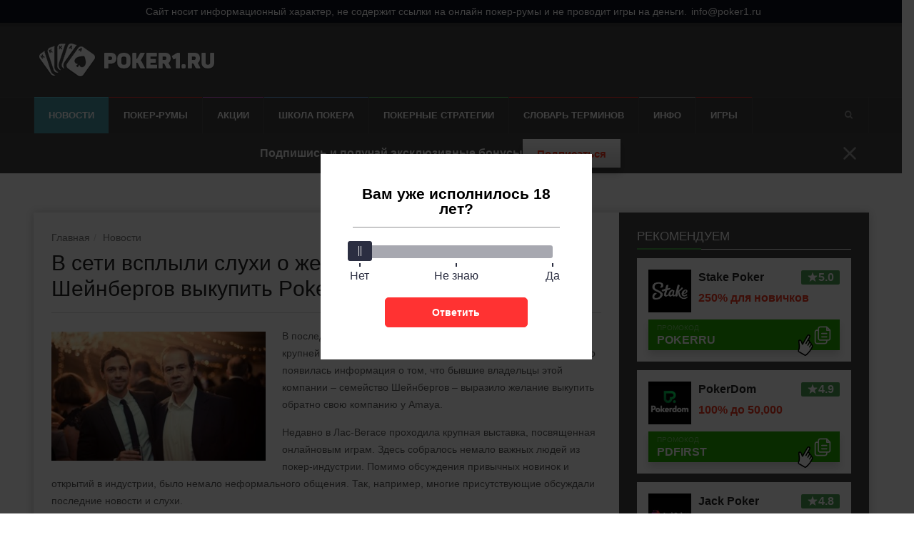

--- FILE ---
content_type: text/html; charset=UTF-8
request_url: https://poker1.ru/v-seti-vsplyli-sluhi-o-zhelanii-semejstva-shejnbergov-vykupit-pokerstars/
body_size: 35018
content:
<!doctype html><!--[if lt IE 7]><html class="no-js ie6 oldie"><![endif]--><!--[if IE 7]><html class="no-js ie7 oldie"><![endif]--><!--[if IE 8]><html class="no-js ie8 oldie"><![endif]--><!--[if IE 9]><html class="no-js ie9 oldie"><![endif]--><!--[if gt IE 8]><!--><html class="no-js" lang="ru-RU"><!--<![endif]--><link href="https://poker1.ru/wp-content/themes/weeklynews/favicon.ico" rel="icon" type="image/x-icon" /><head><!-- start:global --><meta charset="UTF-8" /><!--[if IE]><meta http-equiv="X-UA-Compatible" content="IE=Edge,chrome=1"><![endif]--><!-- end:global --><!-- start:page title --><title>В сети всплыли слухи о желании семейства Шейнбергов выкупить PokerStars</title><!-- end:page title --><!-- start:responsive web design --><meta name="viewport" content="width=device-width, initial-scale=1, maximum-scale=1"><!-- end:responsive web design --><meta property="og:image" content="https://poker1.ru/wp-content/uploads/pokerstars-2.jpg" /><!-- start:wp_head --><meta name='robots' content='max-image-preview:large' /><style>img:is([sizes="auto" i], [sizes^="auto," i]) { contain-intrinsic-size: 3000px 1500px }</style><style>.wprv-box__head{max-height:90px;margin:0 0 10px;background:#1a1e2e;overflow:hidden;}.wprv-box__head .wprv-pc,.wprv-box__head .wprv-mobile{position:absolute;top:0; bottom:0; left:0; right:0;}.wprv-box__head{width:100%;position:relative;padding-bottom:calc(90 / 414 * 100%);}@media (min-width:768px){.wprv-box__head{padding-bottom:calc(90 / 728 * 100%);}}</style><!-- All In One SEO Pack 3.6.2ob_start_detected [-1,-1] --><link rel="canonical" href="https://poker1.ru/v-seti-vsplyli-sluhi-o-zhelanii-semejstva-shejnbergov-vykupit-pokerstars/" /><!-- All In One SEO Pack --><style id="whcb-script-geo_ru">.fb-share{ display:none !important;}.fa-facebook{ display:none !important;}</style><script>const WhcbIsMobile = /(android|bb\d+|meego).+mobile|avantgo|bada\/|blackberry|blazer|compal|elaine|fennec|hiptop|iemobile|ip(hone|od)|ipad|iris|kindle|Android|Silk|lge |maemo|midp|mmp|netfront|opera m(ob|in)i|palm( os)?|phone|p(ixi|re)\/|plucker|pocket|psp|series(4|6)0|symbian|treo|up\.(browser|link)|vodafone|wap|windows (ce|phone)|xda|xiino/i.test(navigator.userAgent) || /1207|6310|6590|3gso|4thp|50[1-6]i|770s|802s|a wa|abac|ac(er|oo|s\-)|ai(ko|rn)|al(av|ca|co)|amoi|an(ex|ny|yw)|aptu|ar(ch|go)|as(te|us)|attw|au(di|\-m|r |s )|avan|be(ck|ll|nq)|bi(lb|rd)|bl(ac|az)|br(e|v)w|bumb|bw\-(n|u)|c55\/|capi|ccwa|cdm\-|cell|chtm|cldc|cmd\-|co(mp|nd)|craw|da(it|ll|ng)|dbte|dc\-s|devi|dica|dmob|do(c|p)o|ds(12|\-d)|el(49|ai)|em(l2|ul)|er(ic|k0)|esl8|ez([4-7]0|os|wa|ze)|fetc|fly(\-|_)|g1 u|g560|gene|gf\-5|g\-mo|go(\.w|od)|gr(ad|un)|haie|hcit|hd\-(m|p|t)|hei\-|hi(pt|ta)|hp( i|ip)|hs\-c|ht(c(\-| |_|a|g|p|s|t)|tp)|hu(aw|tc)|i\-(20|go|ma)|i230|iac( |\-|\/)|ibro|idea|ig01|ikom|im1k|inno|ipaq|iris|ja(t|v)a|jbro|jemu|jigs|kddi|keji|kgt( |\/)|klon|kpt |kwc\-|kyo(c|k)|le(no|xi)|lg( g|\/(k|l|u)|50|54|\-[a-w])|libw|lynx|m1\-w|m3ga|m50\/|ma(te|ui|xo)|mc(01|21|ca)|m\-cr|me(rc|ri)|mi(o8|oa|ts)|mmef|mo(01|02|bi|de|do|t(\-| |o|v)|zz)|mt(50|p1|v )|mwbp|mywa|n10[0-2]|n20[2-3]|n30(0|2)|n50(0|2|5)|n7(0(0|1)|10)|ne((c|m)\-|on|tf|wf|wg|wt)|nok(6|i)|nzph|o2im|op(ti|wv)|oran|owg1|p800|pan(a|d|t)|pdxg|pg(13|\-([1-8]|c))|phil|pire|pl(ay|uc)|pn\-2|po(ck|rt|se)|prox|psio|pt\-g|qa\-a|qc(07|12|21|32|60|\-[2-7]|i\-)|qtek|r380|r600|raks|rim9|ro(ve|zo)|s55\/|sa(ge|ma|mm|ms|ny|va)|sc(01|h\-|oo|p\-)|sdk\/|se(c(\-|0|1)|47|mc|nd|ri)|sgh\-|shar|sie(\-|m)|sk\-0|sl(45|id)|sm(al|ar|b3|it|t5)|so(ft|ny)|sp(01|h\-|v\-|v )|sy(01|mb)|t2(18|50)|t6(00|10|18)|ta(gt|lk)|tcl\-|tdg\-|tel(i|m)|tim\-|t\-mo|to(pl|sh)|ts(70|m\-|m3|m5)|tx\-9|up(\.b|g1|si)|utst|v400|v750|veri|vi(rg|te)|vk(40|5[0-3]|\-v)|vm40|voda|vulc|vx(52|53|60|61|70|80|81|83|85|98)|w3c(\-| )|webc|whit|wi(g |nc|nw)|wmlb|wonu|x700|yas\-|your|zeto|zte\-/i.test(navigator.userAgent.substr(0, 4)) ? true : false;document.addEventListener("DOMContentLoaded", ()=> {let device = WhcbIsMobile ? "mobile" : "desktop";let sectionDevices = {"first":"desktop","second":"mobile"};for (sectionId in sectionDevices) {let sectionDevice = sectionDevices[sectionId];if(device != sectionDevice){let style = document.getElementById("whcb-script-"+sectionId);if(style){style.remove();}}}});</script><style id='classic-theme-styles-inline-css' type='text/css'>
/*! This file is auto-generated */
.wp-block-button__link{color:#fff;background-color:#32373c;border-radius:9999px;box-shadow:none;text-decoration:none;padding:calc(.667em + 2px) calc(1.333em + 2px);font-size:1.125em}.wp-block-file__button{background:#32373c;color:#fff;text-decoration:none}
</style><style id='global-styles-inline-css' type='text/css'>
:root{--wp--preset--aspect-ratio--square: 1;--wp--preset--aspect-ratio--4-3: 4/3;--wp--preset--aspect-ratio--3-4: 3/4;--wp--preset--aspect-ratio--3-2: 3/2;--wp--preset--aspect-ratio--2-3: 2/3;--wp--preset--aspect-ratio--16-9: 16/9;--wp--preset--aspect-ratio--9-16: 9/16;--wp--preset--color--black: #000000;--wp--preset--color--cyan-bluish-gray: #abb8c3;--wp--preset--color--white: #ffffff;--wp--preset--color--pale-pink: #f78da7;--wp--preset--color--vivid-red: #cf2e2e;--wp--preset--color--luminous-vivid-orange: #ff6900;--wp--preset--color--luminous-vivid-amber: #fcb900;--wp--preset--color--light-green-cyan: #7bdcb5;--wp--preset--color--vivid-green-cyan: #00d084;--wp--preset--color--pale-cyan-blue: #8ed1fc;--wp--preset--color--vivid-cyan-blue: #0693e3;--wp--preset--color--vivid-purple: #9b51e0;--wp--preset--gradient--vivid-cyan-blue-to-vivid-purple: linear-gradient(135deg,rgba(6,147,227,1) 0%,rgb(155,81,224) 100%);--wp--preset--gradient--light-green-cyan-to-vivid-green-cyan: linear-gradient(135deg,rgb(122,220,180) 0%,rgb(0,208,130) 100%);--wp--preset--gradient--luminous-vivid-amber-to-luminous-vivid-orange: linear-gradient(135deg,rgba(252,185,0,1) 0%,rgba(255,105,0,1) 100%);--wp--preset--gradient--luminous-vivid-orange-to-vivid-red: linear-gradient(135deg,rgba(255,105,0,1) 0%,rgb(207,46,46) 100%);--wp--preset--gradient--very-light-gray-to-cyan-bluish-gray: linear-gradient(135deg,rgb(238,238,238) 0%,rgb(169,184,195) 100%);--wp--preset--gradient--cool-to-warm-spectrum: linear-gradient(135deg,rgb(74,234,220) 0%,rgb(151,120,209) 20%,rgb(207,42,186) 40%,rgb(238,44,130) 60%,rgb(251,105,98) 80%,rgb(254,248,76) 100%);--wp--preset--gradient--blush-light-purple: linear-gradient(135deg,rgb(255,206,236) 0%,rgb(152,150,240) 100%);--wp--preset--gradient--blush-bordeaux: linear-gradient(135deg,rgb(254,205,165) 0%,rgb(254,45,45) 50%,rgb(107,0,62) 100%);--wp--preset--gradient--luminous-dusk: linear-gradient(135deg,rgb(255,203,112) 0%,rgb(199,81,192) 50%,rgb(65,88,208) 100%);--wp--preset--gradient--pale-ocean: linear-gradient(135deg,rgb(255,245,203) 0%,rgb(182,227,212) 50%,rgb(51,167,181) 100%);--wp--preset--gradient--electric-grass: linear-gradient(135deg,rgb(202,248,128) 0%,rgb(113,206,126) 100%);--wp--preset--gradient--midnight: linear-gradient(135deg,rgb(2,3,129) 0%,rgb(40,116,252) 100%);--wp--preset--font-size--small: 13px;--wp--preset--font-size--medium: 20px;--wp--preset--font-size--large: 36px;--wp--preset--font-size--x-large: 42px;--wp--preset--spacing--20: 0.44rem;--wp--preset--spacing--30: 0.67rem;--wp--preset--spacing--40: 1rem;--wp--preset--spacing--50: 1.5rem;--wp--preset--spacing--60: 2.25rem;--wp--preset--spacing--70: 3.38rem;--wp--preset--spacing--80: 5.06rem;--wp--preset--shadow--natural: 6px 6px 9px rgba(0, 0, 0, 0.2);--wp--preset--shadow--deep: 12px 12px 50px rgba(0, 0, 0, 0.4);--wp--preset--shadow--sharp: 6px 6px 0px rgba(0, 0, 0, 0.2);--wp--preset--shadow--outlined: 6px 6px 0px -3px rgba(255, 255, 255, 1), 6px 6px rgba(0, 0, 0, 1);--wp--preset--shadow--crisp: 6px 6px 0px rgba(0, 0, 0, 1);}:where(.is-layout-flex){gap: 0.5em;}:where(.is-layout-grid){gap: 0.5em;}body .is-layout-flex{display: flex;}.is-layout-flex{flex-wrap: wrap;align-items: center;}.is-layout-flex > :is(*, div){margin: 0;}body .is-layout-grid{display: grid;}.is-layout-grid > :is(*, div){margin: 0;}:where(.wp-block-columns.is-layout-flex){gap: 2em;}:where(.wp-block-columns.is-layout-grid){gap: 2em;}:where(.wp-block-post-template.is-layout-flex){gap: 1.25em;}:where(.wp-block-post-template.is-layout-grid){gap: 1.25em;}.has-black-color{color: var(--wp--preset--color--black) !important;}.has-cyan-bluish-gray-color{color: var(--wp--preset--color--cyan-bluish-gray) !important;}.has-white-color{color: var(--wp--preset--color--white) !important;}.has-pale-pink-color{color: var(--wp--preset--color--pale-pink) !important;}.has-vivid-red-color{color: var(--wp--preset--color--vivid-red) !important;}.has-luminous-vivid-orange-color{color: var(--wp--preset--color--luminous-vivid-orange) !important;}.has-luminous-vivid-amber-color{color: var(--wp--preset--color--luminous-vivid-amber) !important;}.has-light-green-cyan-color{color: var(--wp--preset--color--light-green-cyan) !important;}.has-vivid-green-cyan-color{color: var(--wp--preset--color--vivid-green-cyan) !important;}.has-pale-cyan-blue-color{color: var(--wp--preset--color--pale-cyan-blue) !important;}.has-vivid-cyan-blue-color{color: var(--wp--preset--color--vivid-cyan-blue) !important;}.has-vivid-purple-color{color: var(--wp--preset--color--vivid-purple) !important;}.has-black-background-color{background-color: var(--wp--preset--color--black) !important;}.has-cyan-bluish-gray-background-color{background-color: var(--wp--preset--color--cyan-bluish-gray) !important;}.has-white-background-color{background-color: var(--wp--preset--color--white) !important;}.has-pale-pink-background-color{background-color: var(--wp--preset--color--pale-pink) !important;}.has-vivid-red-background-color{background-color: var(--wp--preset--color--vivid-red) !important;}.has-luminous-vivid-orange-background-color{background-color: var(--wp--preset--color--luminous-vivid-orange) !important;}.has-luminous-vivid-amber-background-color{background-color: var(--wp--preset--color--luminous-vivid-amber) !important;}.has-light-green-cyan-background-color{background-color: var(--wp--preset--color--light-green-cyan) !important;}.has-vivid-green-cyan-background-color{background-color: var(--wp--preset--color--vivid-green-cyan) !important;}.has-pale-cyan-blue-background-color{background-color: var(--wp--preset--color--pale-cyan-blue) !important;}.has-vivid-cyan-blue-background-color{background-color: var(--wp--preset--color--vivid-cyan-blue) !important;}.has-vivid-purple-background-color{background-color: var(--wp--preset--color--vivid-purple) !important;}.has-black-border-color{border-color: var(--wp--preset--color--black) !important;}.has-cyan-bluish-gray-border-color{border-color: var(--wp--preset--color--cyan-bluish-gray) !important;}.has-white-border-color{border-color: var(--wp--preset--color--white) !important;}.has-pale-pink-border-color{border-color: var(--wp--preset--color--pale-pink) !important;}.has-vivid-red-border-color{border-color: var(--wp--preset--color--vivid-red) !important;}.has-luminous-vivid-orange-border-color{border-color: var(--wp--preset--color--luminous-vivid-orange) !important;}.has-luminous-vivid-amber-border-color{border-color: var(--wp--preset--color--luminous-vivid-amber) !important;}.has-light-green-cyan-border-color{border-color: var(--wp--preset--color--light-green-cyan) !important;}.has-vivid-green-cyan-border-color{border-color: var(--wp--preset--color--vivid-green-cyan) !important;}.has-pale-cyan-blue-border-color{border-color: var(--wp--preset--color--pale-cyan-blue) !important;}.has-vivid-cyan-blue-border-color{border-color: var(--wp--preset--color--vivid-cyan-blue) !important;}.has-vivid-purple-border-color{border-color: var(--wp--preset--color--vivid-purple) !important;}.has-vivid-cyan-blue-to-vivid-purple-gradient-background{background: var(--wp--preset--gradient--vivid-cyan-blue-to-vivid-purple) !important;}.has-light-green-cyan-to-vivid-green-cyan-gradient-background{background: var(--wp--preset--gradient--light-green-cyan-to-vivid-green-cyan) !important;}.has-luminous-vivid-amber-to-luminous-vivid-orange-gradient-background{background: var(--wp--preset--gradient--luminous-vivid-amber-to-luminous-vivid-orange) !important;}.has-luminous-vivid-orange-to-vivid-red-gradient-background{background: var(--wp--preset--gradient--luminous-vivid-orange-to-vivid-red) !important;}.has-very-light-gray-to-cyan-bluish-gray-gradient-background{background: var(--wp--preset--gradient--very-light-gray-to-cyan-bluish-gray) !important;}.has-cool-to-warm-spectrum-gradient-background{background: var(--wp--preset--gradient--cool-to-warm-spectrum) !important;}.has-blush-light-purple-gradient-background{background: var(--wp--preset--gradient--blush-light-purple) !important;}.has-blush-bordeaux-gradient-background{background: var(--wp--preset--gradient--blush-bordeaux) !important;}.has-luminous-dusk-gradient-background{background: var(--wp--preset--gradient--luminous-dusk) !important;}.has-pale-ocean-gradient-background{background: var(--wp--preset--gradient--pale-ocean) !important;}.has-electric-grass-gradient-background{background: var(--wp--preset--gradient--electric-grass) !important;}.has-midnight-gradient-background{background: var(--wp--preset--gradient--midnight) !important;}.has-small-font-size{font-size: var(--wp--preset--font-size--small) !important;}.has-medium-font-size{font-size: var(--wp--preset--font-size--medium) !important;}.has-large-font-size{font-size: var(--wp--preset--font-size--large) !important;}.has-x-large-font-size{font-size: var(--wp--preset--font-size--x-large) !important;}
:where(.wp-block-post-template.is-layout-flex){gap: 1.25em;}:where(.wp-block-post-template.is-layout-grid){gap: 1.25em;}
:where(.wp-block-columns.is-layout-flex){gap: 2em;}:where(.wp-block-columns.is-layout-grid){gap: 2em;}
:root :where(.wp-block-pullquote){font-size: 1.5em;line-height: 1.6;}
</style><link rel='stylesheet' id='tlp-css' href='https://poker1.ru/wp-content/plugins/ap-tooltips/assets/style.css?ver=6.7.3' type='text/css' media='all' /><link rel='stylesheet' id='wp-revive-style-css' href='https://poker1.ru/wp-content/themes/weeklynews/assets/css/wp-revive.css' type='text/css' media='all' /><link rel='stylesheet' id='head-subscribe-css' href='https://poker1.ru/wp-content/themes/weeklynews/assets/css/head-subscribe.css' type='text/css' media='all' /><link rel='stylesheet' id='miptheme-bootstrap-css' href='https://poker1.ru/wp-content/themes/weeklynews/assets/css/bootstrap-grid.min.css?ver=2.3.6.1' type='text/css' media='all' /><link rel='stylesheet' id='miptheme-external-styles-css' href='https://poker1.ru/wp-content/themes/weeklynews/assets/css/mip.external.css?ver=2.3.6.1' type='text/css' media='all' /><link rel='stylesheet' id='custom-button-style-css' href='https://poker1.ru/wp-content/themes/weeklynews/assets/css/button.css?ver=2.3.6.1' type='text/css' media='all' /><link rel='stylesheet' id='miptheme-style-css' href='https://poker1.ru/wp-content/themes/weeklynews/style.css?ver=2.3.6.1' type='text/css' media='all' /><link rel='stylesheet' id='dynamic-css-css' href='https://poker1.ru/wp-admin/admin-ajax.php?action=dynamic_css&#038;ver=2.3.6.1' type='text/css' media='all' /><!--[if lt IE 9]><link rel='stylesheet' id='miptheme-photobox-ie-css' href='https://poker1.ru/wp-content/themes/weeklynews/assets/css/photobox.ie.css?ver=2.3.6.1' type='text/css' media='all' /><![endif]--><link rel='stylesheet' id='sidebar-rooms-css' href='https://poker1.ru/wp-content/themes/weeklynews/assets/css/sidebar-rooms.css?ver=1769021657' type='text/css' media='all' /><script type="text/javascript" src="https://poker1.ru/wp-includes/js/jquery/jquery.min.js?ver=3.7.1" id="jquery-core-js"></script><script type="text/javascript" src="https://poker1.ru/wp-includes/js/jquery/jquery-migrate.min.js?ver=3.4.1" id="jquery-migrate-js"></script><!-- This site is using AdRotate v5.8.21 to display their advertisements - https://ajdg.solutions/ --><!-- AdRotate CSS --><style type="text/css" media="screen">
	.g { margin:0px; padding:0px; overflow:hidden; line-height:1; zoom:1; }
	.g img { height:auto; }
	.g-col { position:relative; float:left; }
	.g-col:first-child { margin-left: 0; }
	.g-col:last-child { margin-right: 0; }
	@media only screen and (max-width: 480px) {
		.g-col, .g-dyn, .g-single { width:100%; margin-left:0; margin-right:0; }
	}
</style><!-- /AdRotate CSS --><style type="text/css" media="screen">.about-user_title {
font: 400 17px/17px 'Roboto Condensed', sans-serif;
    color: #444;
    text-transform: uppercase;
    margin: 30px 0 15px 0 !important;
    padding-bottom: 10px;
    border-bottom: 1px solid #f5f5f5;
    min-height: 28px;
}</style><style type="text/css" media="screen">.about-user_img {
    width: 60px;
    height: 60px;
    float: left;
    margin: 0 10px 10px 0;
    display: block;
}
.clear-both {
 clear: both;
}
.user-about_socials {
 display: flex;
 flex-wrap: wrap;
 min-width: 100%;
 margin: 5px -5px;
 max-width: none;
}
.user-about_socials a {
 width: 28px;
 height: 28px;
 margin: 5px;
 display: flex;
 justify-content: center;
 align-items: center;
 background-color: rgba(255, 255, 255, 0.1);
}
.user-about_socials a {
 background-color: #DE5B47;
}
.user-about_socials img {
 width: 14px;
 display: block;
 height: 14px;
}</style><style type="text/css" media="screen"></style><style>
            .card {
                position: relative;
                z-index: 1;
                top: 5px;
                width: 29px;
                height: 20px;
                margin: auto 5px;
            }
        </style><script></script><script></script><style type="text/css" id="wp-custom-css">
			.footer-warning {
	padding: 0 15px;
}
#cookie-notice .cookie-notice-container {
	flex-wrap: wrap;
}
.icon-18-plus > * {
    width: 23px;
    fill: #fff;
}
.aside-room__link {
	min-height: 84px;
	flex-direction: column;
	justify-content: flex-start;
}
.article-post blockquote {
	width: 100%;
}
.a-single.a-1 {
	text-align: right;
}		</style><style type="text/css" title="dynamic-css" class="options-output">#page-content header h2{}</style><noscript><style> .wpb_animate_when_almost_visible { opacity: 1; }</style></noscript><!-- end:wp_head --><!--[if lt IE 9]><script src="https://poker1.ru/wp-content/themes/weeklynews/assets/js/respond.js"></script><script src="https://poker1.ru/wp-content/themes/weeklynews/assets/js/html5shiv.js"></script><![endif]--></head><body class="post-template-default single single-post postid-572 single-format-standard  linkbox-layout-1 sidebar-dark wpb-js-composer js-comp-ver-4.5.3 vc_responsive wprv-is-bottom-img" itemscope="itemscope" itemtype="http://schema.org/WebPage"><div class="wpnt-notice wpnt-notice_1 wpnt-sticky"><div class="wpnt-wrapper"><span class="wpnt-text" data-content="Сайт носит информационный характер, не содержит ссылки на онлайн покер-румы и не проводит игры на деньги."></span><a class="wpnt-link" href="mailto:info@poker1.ru">info@poker1.ru</a></div></div><style>.wpnt-box a:hover,.wpnt-box a{text-decoration:none;}.wpnt-notice{width:100%;display:flex;justify-content:center;padding:8px;text-align:center;font-size:13px;line-height:normal;}.wpnt-text:before{content:attr(data-content);margin:0 6px;}.wpnt-notice.wpnt-sticky{position:sticky;left:0;right:0;z-index:999;box-sizing:border-box;top:0;}// .wpnt-notice_1.wpnt-sticky + .wpnt-notice_2.wpnt-sticky{// top:31px;// }//// .wpnt-notice_1.wpnt-sticky + .wpnt-notice_3.wpnt-sticky{// top:31px;// }//// .wpnt-notice_2.wpnt-sticky + .wpnt-notice_3.wpnt-sticky{// top:31px;// }//// .wpnt-notice_1.wpnt-sticky + .wpnt-notice_2.wpnt-sticky + .wpnt-notice_3.wpnt-sticky{// top:62px;// }//// .wpnt-notice_1.wpnt-sticky + .wpnt-notice_2:not(.wpnt-sticky) + .wpnt-notice_3.wpnt-sticky{// top:31px;// }@media screen and (max-width:1200px){.wpnt-box{font-size:11px;}.wpnt-notice{padding:6px;}// .wpnt-notice_1.wpnt-sticky + .wpnt-notice_2.wpnt-sticky{// top:27px;// }//// .wpnt-notice_1.wpnt-sticky + .wpnt-notice_3.wpnt-sticky{// top:27px;// }//// .wpnt-notice_2.wpnt-sticky + .wpnt-notice_3.wpnt-sticky{// top:27px;// }//// .wpnt-notice_1.wpnt-sticky + .wpnt-notice_2.wpnt-sticky + .wpnt-notice_3.wpnt-sticky{// top:54px;// }//// .wpnt-notice_1.wpnt-sticky + .wpnt-notice_2:not(.wpnt-sticky) + .wpnt-notice_3.wpnt-sticky{// top:27px;// }}.wpnt-notice_1{background:#0C0F1D;color:#fff;}.wpnt-notice_1 a{color:#fff;}.wpnt-notice_2{background:#0C0F1D;color:#fff;}.wpnt-notice_2 a{color:#fff;}.wpnt-notice_1{font-size:14px !important;}@media screen and (max-width:1200px){.wpnt-notice_1{font-size:10px !important;}}</style><!-- start:body-start --><!-- end:body-start --><!-- start:ad-top-banner --><!-- end:ad-top-banner --><!-- start:page outer wrap --><div id="page-outer-wrap"><!-- start:page inner wrap --><div id="page-inner-wrap"><!-- start:page header mobile --><header id="page-header-mobile" class="visible-xs visible-sm"><!-- start:sidr --><nav id="mobile-menu"><form id="search-form-mobile" class="mm-search" role="search" method="get" action="https://poker1.ru/"><input type="text" name="s" placeholder="Поиск Poker1.ru" value="" /></form><ul id="menu-osnovnoe" class="nav clearfix"><li id="mobile-nav-menu-item-23" class="main-menu-item  menu-item-even menu-item-depth-0 menu-item menu-item-type-taxonomy menu-item-object-category current-post-ancestor current-menu-parent current-post-parent menu-category-1 "><a href="https://poker1.ru/novosti/">Новости</a></li><li id="mobile-nav-menu-item-4867" class="main-menu-item  menu-item-even menu-item-depth-0 menu-item menu-item-type-post_type menu-item-object-page menu-item-has-children "><a href="https://poker1.ru/poker-rumy/">Покер-румы</a><ul class="sub-menu"><li id="mobile-nav-menu-item-4868" class="sub-menu-item  menu-item-odd menu-item-depth-1 menu-item menu-item-type-post_type menu-item-object-page "><a href="https://poker1.ru/poker-rumy/katalog-poker-rumov/">Каталог</a></li><li id="mobile-nav-menu-item-6528" class="sub-menu-item  menu-item-odd menu-item-depth-1 menu-item menu-item-type-post_type menu-item-object-post "><a href="https://poker1.ru/poker-na-dengi/">Покер на деньги</a></li><li id="mobile-nav-menu-item-7223" class="sub-menu-item  menu-item-odd menu-item-depth-1 menu-item menu-item-type-post_type menu-item-object-post "><a href="https://poker1.ru/mobilnyj-onlajn-poker/">Мобильные</a></li><li id="mobile-nav-menu-item-6582" class="sub-menu-item  menu-item-odd menu-item-depth-1 menu-item menu-item-type-post_type menu-item-object-post "><a href="https://poker1.ru/novye-poker-rumy/">Новые</a></li></ul></li><li id="mobile-nav-menu-item-25" class="main-menu-item  menu-item-even menu-item-depth-0 menu-item menu-item-type-taxonomy menu-item-object-category menu-category-4 "><a href="https://poker1.ru/aktsii/">Акции</a></li><li id="mobile-nav-menu-item-28" class="main-menu-item  menu-item-even menu-item-depth-0 menu-item menu-item-type-taxonomy menu-item-object-category menu-item-has-children menu-category-6 "><a href="https://poker1.ru/shkola-pokera/">Школа покера</a><ul class="sub-menu"><li id="mobile-nav-menu-item-29" class="sub-menu-item  menu-item-odd menu-item-depth-1 menu-item menu-item-type-taxonomy menu-item-object-category menu-category-8 "><a href="https://poker1.ru/shkola-pokera/v-pomoshh-novichku/">В помощь новичку</a></li><li id="mobile-nav-menu-item-31" class="sub-menu-item  menu-item-odd menu-item-depth-1 menu-item menu-item-type-taxonomy menu-item-object-category menu-category-7 "><a href="https://poker1.ru/shkola-pokera/pravila-igry-v-poker/">Правила игры в покер</a></li><li id="mobile-nav-menu-item-32" class="sub-menu-item  menu-item-odd menu-item-depth-1 menu-item menu-item-type-taxonomy menu-item-object-category menu-category-10 "><a href="https://poker1.ru/shkola-pokera/sovety-i-rekomendatsii/">Советы и рекомендации</a></li></ul></li><li id="mobile-nav-menu-item-30" class="main-menu-item  menu-item-even menu-item-depth-0 menu-item menu-item-type-taxonomy menu-item-object-category menu-category-9 "><a href="https://poker1.ru/pokernye-strategii/">Покерные стратегии</a></li><li id="mobile-nav-menu-item-211" class="main-menu-item  menu-item-even menu-item-depth-0 menu-item menu-item-type-taxonomy menu-item-object-category menu-category-42 "><a href="https://poker1.ru/slovar-terminov/">Словарь терминов</a></li><li id="mobile-nav-menu-item-703" class="main-menu-item  menu-item-even menu-item-depth-0 menu-item menu-item-type-taxonomy menu-item-object-category menu-item-has-children menu-category-80 "><a href="https://poker1.ru/raznoe/">Инфо</a><ul class="sub-menu"><li id="mobile-nav-menu-item-5246" class="sub-menu-item  menu-item-odd menu-item-depth-1 menu-item menu-item-type-post_type menu-item-object-page "><a href="https://poker1.ru/o-nas/">О сайте Poker1.ru</a></li><li id="mobile-nav-menu-item-5245" class="sub-menu-item  menu-item-odd menu-item-depth-1 menu-item menu-item-type-post_type menu-item-object-page "><a href="https://poker1.ru/kontakty/">Контакты</a></li><li id="mobile-nav-menu-item-5248" class="sub-menu-item  menu-item-odd menu-item-depth-1 menu-item menu-item-type-post_type menu-item-object-page "><a href="https://poker1.ru/vakansii/">Наши вакансии</a></li><li id="mobile-nav-menu-item-5249" class="sub-menu-item  menu-item-odd menu-item-depth-1 menu-item menu-item-type-post_type menu-item-object-page "><a href="https://poker1.ru/redaktsiya/">Редакция</a></li><li id="mobile-nav-menu-item-5247" class="sub-menu-item  menu-item-odd menu-item-depth-1 menu-item menu-item-type-post_type menu-item-object-page "><a href="https://poker1.ru/otvetstvennaya-igra/">Принципы ответственной игры</a></li></ul></li><li id="mobile-nav-menu-item-4866" class="main-menu-item  menu-item-even menu-item-depth-0 menu-item menu-item-type-post_type menu-item-object-page "><a href="https://poker1.ru/igry/">Игры</a></li></ul></nav><!-- end:sidr --><!-- start:row --><div  data-spy="affix" data-offset-top="50" class="row"><!-- start:col --><div class="col-xs-6"><!-- start:logo --><div class="h1 mobilius logo-container"><a href="https://poker1.ru/"><img width="165" height="31" src="https://poker1.ru/wp-content/themes/weeklynews/images/logo-white-mobile.png"  alt="Poker1.ru" /></a></div><!-- end:logo --></div><!-- end:col --><!-- start:col --><div class="col-xs-6 text-right nav-expander-wrapper"><a id="nav-expander" href="#mobile-menu"><span></span><span></span><span></span></a></div><!-- end:col --></div><!-- end:row --></header><!-- end:page-header-mobile --><div class="adrotate-banner-mobile visible-xs visible-sm"><div class="wprv-box wprv-box__hidden wprv-box__head"><div class="wprv-item wprv-pc"><div class="wprv-close-wrapper"><ins data-main-zoneid="" data-rv_js="260" data-main-id="a39b10aabeeef286aac27a27fab6fb72"></ins><div class="wprv-close"></div></div></div><div class="wprv-item wprv-mobile"><div class="wprv-close-wrapper"><ins data-main-zoneid="" data-rv_js="261" data-main-id="a39b10aabeeef286aac27a27fab6fb72"></ins><div class="wprv-close"></div></div></div></div></div><!-- start:page-header --><header id="page-header" class="hidden-xs hidden-sm"><!-- start:header-branding --><div id="header-branding"><!-- start:container --><div class="container"><!-- start:row --><div class="row"><!-- start:col --><div class="col-sm-6 col-md-4" itemscope="itemscope" itemtype="http://schema.org/Organization"><!-- start:logo --><div class="h1 headerium"><a itemprop="url" href="https://poker1.ru/"><img src="https://poker1.ru/wp-content/themes/weeklynews/images/logo-white.png" width="250" height="47" alt="Poker1.ru" /></a></div><meta itemprop="name" content="Poker1.ru"><!-- end:logo --></div><!-- end:col --><!-- start:col --><div class="col-sm-8"><div class="wprv-box wprv-box__hidden wprv-box__head"><div class="wprv-item wprv-pc"><div class="wprv-close-wrapper"><ins data-main-zoneid="" data-rv_js="260" data-main-id="a39b10aabeeef286aac27a27fab6fb72"></ins><div class="wprv-close"></div></div></div><div class="wprv-item wprv-mobile"><div class="wprv-close-wrapper"><ins data-main-zoneid="" data-rv_js="261" data-main-id="a39b10aabeeef286aac27a27fab6fb72"></ins><div class="wprv-close"></div></div></div></div></div><!-- end:col --></div><!-- end:row --></div><!-- end:container --></div><!-- end:header-branding --><!-- start:sticky-header --><div id="sticky-header" data-spy="affix" data-offset-top="100"><!-- start:header-navigation --><div id="header-navigation"><!-- start:container --><div class="container"><!-- start:menu --><nav id="menu"><a href="https://poker1.ru/"><span class="sticky-logo"></span></a><ul id="menu-osnovnoe-1" class="nav clearfix"><li id="nav-menu-item-23" class="main-menu-item  menu-item-even menu-item-depth-0 menu-item menu-item-type-taxonomy menu-item-object-category current-post-ancestor current-menu-parent current-post-parent menu-category-1 "><a href="https://poker1.ru/novosti/" class="menu-link main-menu-link">Новости</a></li><li id="nav-menu-item-4867" class="main-menu-item  menu-item-even menu-item-depth-0 menu-item menu-item-type-post_type menu-item-object-page menu-item-has-children "><a href="https://poker1.ru/poker-rumy/" class="menu-link main-menu-link">Покер-румы</a><div class="dropnav-container"><ul class="dropnav-menu"><li id="nav-menu-item-4868" class="sub-menu-item  menu-item-odd menu-item-depth-1 menu-item menu-item-type-post_type menu-item-object-page "><a href="https://poker1.ru/poker-rumy/katalog-poker-rumov/" class="menu-link sub-menu-link">Каталог</a></li><li id="nav-menu-item-6528" class="sub-menu-item  menu-item-odd menu-item-depth-1 menu-item menu-item-type-post_type menu-item-object-post "><a href="https://poker1.ru/poker-na-dengi/" class="menu-link sub-menu-link">Покер на деньги</a></li><li id="nav-menu-item-7223" class="sub-menu-item  menu-item-odd menu-item-depth-1 menu-item menu-item-type-post_type menu-item-object-post "><a href="https://poker1.ru/mobilnyj-onlajn-poker/" class="menu-link sub-menu-link">Мобильные</a></li><li id="nav-menu-item-6582" class="sub-menu-item  menu-item-odd menu-item-depth-1 menu-item menu-item-type-post_type menu-item-object-post "><a href="https://poker1.ru/novye-poker-rumy/" class="menu-link sub-menu-link">Новые</a></li></ul></div></li><li id="nav-menu-item-25" class="main-menu-item  menu-item-even menu-item-depth-0 menu-item menu-item-type-taxonomy menu-item-object-category menu-category-4 "><a href="https://poker1.ru/aktsii/" class="menu-link main-menu-link">Акции</a></li><li id="nav-menu-item-28" class="main-menu-item  menu-item-even menu-item-depth-0 menu-item menu-item-type-taxonomy menu-item-object-category menu-item-has-children menu-category-6 "><a href="https://poker1.ru/shkola-pokera/" class="menu-link main-menu-link">Школа покера</a><div class="dropnav-container"><ul class="dropnav-menu"><li id="nav-menu-item-29" class="sub-menu-item  menu-item-odd menu-item-depth-1 menu-item menu-item-type-taxonomy menu-item-object-category menu-category-8 "><a href="https://poker1.ru/shkola-pokera/v-pomoshh-novichku/" class="menu-link sub-menu-link">В помощь новичку</a></li><li id="nav-menu-item-31" class="sub-menu-item  menu-item-odd menu-item-depth-1 menu-item menu-item-type-taxonomy menu-item-object-category menu-category-7 "><a href="https://poker1.ru/shkola-pokera/pravila-igry-v-poker/" class="menu-link sub-menu-link">Правила игры в покер</a></li><li id="nav-menu-item-32" class="sub-menu-item  menu-item-odd menu-item-depth-1 menu-item menu-item-type-taxonomy menu-item-object-category menu-category-10 "><a href="https://poker1.ru/shkola-pokera/sovety-i-rekomendatsii/" class="menu-link sub-menu-link">Советы и рекомендации</a></li></ul></div></li><li id="nav-menu-item-30" class="main-menu-item  menu-item-even menu-item-depth-0 menu-item menu-item-type-taxonomy menu-item-object-category menu-category-9 "><a href="https://poker1.ru/pokernye-strategii/" class="menu-link main-menu-link">Покерные стратегии</a></li><li id="nav-menu-item-211" class="main-menu-item  menu-item-even menu-item-depth-0 menu-item menu-item-type-taxonomy menu-item-object-category menu-category-42 "><a href="https://poker1.ru/slovar-terminov/" class="menu-link main-menu-link">Словарь терминов</a></li><li id="nav-menu-item-703" class="main-menu-item  menu-item-even menu-item-depth-0 menu-item menu-item-type-taxonomy menu-item-object-category menu-item-has-children menu-category-80 "><a href="https://poker1.ru/raznoe/" class="menu-link main-menu-link">Инфо</a><div class="dropnav-container"><ul class="dropnav-menu"><li id="nav-menu-item-5246" class="sub-menu-item  menu-item-odd menu-item-depth-1 menu-item menu-item-type-post_type menu-item-object-page "><a href="https://poker1.ru/o-nas/" class="menu-link sub-menu-link">О сайте Poker1.ru</a></li><li id="nav-menu-item-5245" class="sub-menu-item  menu-item-odd menu-item-depth-1 menu-item menu-item-type-post_type menu-item-object-page "><a href="https://poker1.ru/kontakty/" class="menu-link sub-menu-link">Контакты</a></li><li id="nav-menu-item-5248" class="sub-menu-item  menu-item-odd menu-item-depth-1 menu-item menu-item-type-post_type menu-item-object-page "><a href="https://poker1.ru/vakansii/" class="menu-link sub-menu-link">Наши вакансии</a></li><li id="nav-menu-item-5249" class="sub-menu-item  menu-item-odd menu-item-depth-1 menu-item menu-item-type-post_type menu-item-object-page "><a href="https://poker1.ru/redaktsiya/" class="menu-link sub-menu-link">Редакция</a></li><li id="nav-menu-item-5247" class="sub-menu-item  menu-item-odd menu-item-depth-1 menu-item menu-item-type-post_type menu-item-object-page "><a href="https://poker1.ru/otvetstvennaya-igra/" class="menu-link sub-menu-link">Принципы ответственной игры</a></li></ul></div></li><li id="nav-menu-item-4866" class="main-menu-item  menu-item-even menu-item-depth-0 menu-item menu-item-type-post_type menu-item-object-page "><a href="https://poker1.ru/igry/" class="menu-link main-menu-link">Игры</a></li><li class="search-nav"><a id="search-nav-button" href="#" role="button" class="dropdown-toggle" data-toggle="dropdown"><span class="glyphicon glyphicon-search"></span></a><div class="dropdown-menu dropdown-menu-right"><form role="search" method="get" class="form-inline" action="https://poker1.ru/"><button class="btn"><span class="glyphicon glyphicon-search"></span></button><div class="form-group"><input id="nav-search" type="text" name="s"  value="" ></div></form></div></li></ul></nav><!-- end:menu --></div><!-- end:container --></div><!-- end:header-navigation --></div><!-- end:sticky-header --></header><!-- end:page-header --><!-- end:page header mobile --><div class="pkr-head-subscribe-wrap"><div class="container"><div class="pkr-head-subscribe"><div class="pkr-head-subscribe--text">Подпишись и получай эксклюзивные бонусы</div><button type="button" class="pkr-btn pkr-head-subscribe--open">Подписаться</button><button type="button" class="pkr-head-subscribe--close"></button></div></div></div><!-- start:ad-top-banner --><!-- end:ad-top-banner --><!-- start:container --><div class="container"><!-- start:page content --><div id="page-content" class="right-sidebar"><!-- start:tbl-row --><div class="tbl-row"><!-- start:main --><div id="main" class="article"><!-- start:article-post --><article id="post-572" class="article-post cat-1 loop-page-1 clearfix" itemscope itemtype="http://schema.org/Article"><header><div class="breadcrumb"><span></span><div class="vbreadcrumb" typeof="v:Breadcrumb"><a href="https://poker1.ru/" rel="v:url" property="v:title" class="home">Главная</a></div><div class="vbreadcrumb" typeof="v:Breadcrumb"><a href="https://poker1.ru/novosti/" title="Новости" rel="v:url" property="v:title">Новости</a></div></div><h1 itemprop="name">В сети всплыли слухи о желании семейства Шейнбергов выкупить PokerStars</h1></header><div class="stavim native-node" 
                    data-link="/room/pokerstars/" 
                    data-text="Скачать PokerStars"
                    data-classes=""></div><div class="article-post-content"><img width="370" height="223" src="https://poker1.ru/wp-content/uploads/pokerstars-2-370x223.jpg" class=" alignleft wp-post-image" alt="" decoding="async" fetchpriority="high" srcset="https://poker1.ru/wp-content/uploads/pokerstars-2-370x223.jpg 370w, https://poker1.ru/wp-content/uploads/pokerstars-2-265x160.jpg 265w, https://poker1.ru/wp-content/uploads/pokerstars-2-353x213.jpg 353w" sizes="(max-width: 370px) 100vw, 370px" /><p>В последние дни твиттер активно бурлит на предмет судьбы крупнейшего покер-рума планеты PokerStars. Так совсем недавно появилась информация о том, что бывшие владельцы этой компании – семейство Шейнбергов – выразило желание выкупить обратно свою компанию у Amaya.</p><p>Недавно в Лас-Вегасе проходила крупная выставка, посвященная онлайновым играм. Здесь собралось немало важных людей из покер-индустрии. Помимо обсуждения привычных новинок и открытий в индустрии, было немало неформального общения. Так, например, многие присутствующие обсуждали последние новости и слухи.</p><p>Пожалуй, самым интересным из них было упоминание о том, что семейство Шейнбергов желает обратно выкупить покер-рум ПокерСтарс, который в 2014 году они продали глобальной игорной корпорации Amaya.</p><p>В сеть данная информация попала благодаря Адаму Смоллу (один из создателей сайта Pocket Fives). Впрочем, он не сказал ничего нового, лишь намекнув на определенные обстоятельства, которые могли послужить причиной продажи в 2014 (давление властей США). Сейчас по его мнению Шейнберги могут вернуться и вывезти покер-рум из юрисдикции США.</p><p>Стоит ли доверять подобным слухам? Здесь каждый решает самостоятельно, однако есть несколько важных моментов. В первую очередь, стоит отметить, что Адам Смолл достаточно уважаемая личность в мире покера. Вряд ли он стал бы подставлять свою репутацию, придумывая какие-то сенсации.</p><p>Во вторую очередь, выход PokerStars на рынок США никак нельзя назвать триумфальным. Компания крайне слабо показывает себя в Нью-Джерси, а о разрешениях на работу в Пенсильвании и Калифорнии пока что вообще ничего не слышно. Как итог, рыночная стоимость компании упала до 2,35 миллиардов долларов. Шейнберги продавали PokerStars за большую сумму. Сейчас у них есть отличная возможность вернуть контроль над своим детищем с выгодой.</p></div><div class="stavim native-node" 
                    data-link="/room/pokerstars/" 
                    data-text="Перейти на сайт PokerStars"
                    data-classes=""></div><!-- start:tags --><aside class="tags tags-list"><ul class="clearfix"><li><span>Метки</span></li><li><a href="https://poker1.ru/tag/pokerstars/">PokerStars</a></li><li><a href="https://poker1.ru/tag/novosti/">новости</a></li></ul></aside><!-- end:tags --><div class="widget module-timeline about-user"><div class="h2 sidebarus about-user_title"><a href="https://poker1.ru/author/artem-yuzhakov/">Артем Южаков - автор поста</a></div><a class="about-user_image" href="https://poker1.ru/author/artem-yuzhakov/"><img class="about-user_img" src="https://poker1.ru/wp-content/uploads/artem-yuzhakov-150x150.jpg" alt="Артем Южаков"></a><div class="cnt"><i class="bullet bullet-6"></i><span class="category cat-6"><a href="https://poker1.ru/author/artem-yuzhakov/">Автор новостей</a></span><div class="h5 sidebarus"><a href="https://poker1.ru/author/artem-yuzhakov/">Я автор новостей на Poker1.ru. Отвечаю за то, чтобы наши пользователи первыми узнавали обо всем интересном, что произошло в покерном мире.</a></div></div><div class="user-about_socials"><a  href="https://x.com/ArtemYuzhakov" target="_blank" rel="nofollow"><img  src="https://poker1.ru/wp-content/plugins/ymyl-author/public/view/assets/images/tw.svg"></a></div></div><p class="post-meta clearfix"><span class="fa-calendar" itemprop="dateCreated">03.09.2021</span><span class="fa-categories"><a href="https://poker1.ru/novosti/" title="View all posts in Новости">Новости</a></span><span class="fa-comments"><a href="https://poker1.ru/v-seti-vsplyli-sluhi-o-zhelanii-semejstva-shejnbergov-vykupit-pokerstars/#respond">0 комментарии</a></span></p><div class="wprv-box wprv-box__hidden wprv-box__single-post"><div class="wprv-item wprv-pc"><ins data-main-zoneid="" data-rv_js="266" data-main-id="a39b10aabeeef286aac27a27fab6fb72"></ins></div><div class="wprv-item wprv-mobile"><ins data-main-zoneid="" data-rv_js="267" data-main-id="a39b10aabeeef286aac27a27fab6fb72"></ins></div></div><!-- start:article footer --><footer style="margin-top: 20px!important;"><div class="sgl-social"><button class="sgl-social__item social-share-item social_share vk-share" title="Поделиться VK" data-type="vk"></button><button class="sgl-social__item social-share-item social_share fb-share" title="Поделиться Facebook" data-type="facebook"></button><button class="sgl-social__item social-share-item social_share tw-share" title="Поделиться Twitter" data-type="twitter"></button><button class="sgl-social__item social-share-item social_share tg-share" title="Поделиться Telegram" data-type="telegram"></button><button class="sgl-social__item social-share-item social_share wa-share" title="Поделиться WhatsApp" data-type="whatsapp"></button></div><script>
        (function (factory) {
            var registeredInModuleLoader;
            if (typeof define === 'function' && define.amd) {
                define(factory);
                registeredInModuleLoader = true;
            }
            if (typeof exports === 'object') {
                module.exports = factory();
                registeredInModuleLoader = true;
            }
            if (!registeredInModuleLoader) {
                return window.JSShare = factory();
            }
        }(function () {

            /**
             * indexOf for old browsers
             */
            if (!('indexOf' in Array.prototype)) {
                Array.prototype.indexOf = function(find, i /*opt*/) {
                    if (i === undefined) i = 0;
                    if (i < 0) i += this.length;
                    if (i < 0) i = 0;
                    for (var n = this.length; i < n; i++)
                        if (i in this && this[i] === find)
                            return i;
                    return -1;
                };
            }

            /**
             * Object Extending Functionality
             */
            function _extend(out) {
                out = out || {};
                for (var i = 1; i < arguments.length; i++) {
                    if (!arguments[i]) {
                        continue;
                    }
                    for (var key in arguments[i]) {
                        if (arguments[i].hasOwnProperty(key)) {
                            out[key] = arguments[i][key];
                        }
                    }
                }
                return out;
            }

            /**
             * Get data-attributes
             */
            function _getData(el, defaultOptions) {
                var data = {};
                for (var key in defaultOptions) {
                    if (defaultOptions.hasOwnProperty(key)) {
                        var value = el.getAttribute('data-' + key);
                        if (value !== null && typeof value != 'undefined') {
                            data[key] = value;
                        }
                    }
                }
                return data;
            }

            /**
             * Open a popup window with sharing info
             * @param url
             * @param _options
             * @returns {Window}
             * @private
             */
            function _popup (url, _options) {
                return window.open(url, '', 'toolbar=0,status=0,scrollbars=1,width=' + _options.popup_width + ',height=' + _options.popup_height);
            }

            /**
             * Get URL for sharing based on options
             * @param options
             * @returns {string | *}
             * @private
             */
            function _getURL(options) {
                if (options.url === '') {
                    options.url = location.href;
                }
                var url = options.url;
                var utm = '';
                if (options.utm_source !== '') {
                    utm += '&utm_source=' + options.utm_source;
                }
                if (options.utm_medium !== '') {
                    utm += '&utm_medium=' + options.utm_medium;
                }
                if (options.utm_campaign !== '') {
                    utm += '&utm_campaign=' + options.utm_campaign;
                }
                if (utm !== '') {
                    url = url + '?' + utm;
                }
                return url;
            }

            var social = {
                unknown: function (options) {
                    return encodeURIComponent(_getURL(options));
                },
                vk: function (options) {
                    return 'http://vk.com/share.php'
                        + '?url=' + encodeURIComponent(_getURL(options))
                        + '&title=' + encodeURIComponent(options.title)
                        + '&description=' + encodeURIComponent(options.text)
                        + '&image=' + encodeURIComponent(options.image)
                        + '&noparse=true';
                },
                ok: function (options) {
                    return 'https://connect.ok.ru/offer'
                        + '?url=' + encodeURIComponent(_getURL(options))
                        + '&title=' + encodeURIComponent(options.title)
                        + '&description=' + encodeURIComponent(options.text)
                        + '&imageUrl=' + encodeURIComponent(options.image);
                },
                fb: function (options) {
                    return 'https://www.facebook.com/sharer.php'
                        + '?u=' + encodeURIComponent(_getURL(options));
                },
                facebook: function (options) {
                    return 'https://www.facebook.com/sharer.php'
                        + '?u=' + encodeURIComponent(_getURL(options));
                },
                googlebookmarks: function (options) {
                    return 'https://www.google.com/bookmarks/mark'
                        + '?op=edit'
                        + '&bkmk=' + encodeURIComponent(_getURL(options))
                        + '&title=' + encodeURIComponent(options.title)
                        + '&annotation=' + encodeURIComponent(options.text)
                        + '&labels=';
                },
                livejournal: function (options) {
                    return 'http://livejournal.com/update.bml'
                        + '?subject=' + encodeURIComponent(options.title)
                        + '&event=' + encodeURIComponent(options.text + '<br/><a href="' + _getURL(options) + '">' + options.title + '</a>')
                        + '&transform=1';
                },
                tumblr: function (options) {
                    return 'https://www.tumblr.com/widgets/share/tool'
                        + '?canonicalUrl=' + encodeURIComponent(_getURL(options))
                        + '&title=' + encodeURIComponent(options.title)
                        + '&caption=' + encodeURIComponent(options.text)
                        + '&tags=';
                },
                pinterest: function (options) {
                    return 'http://pinterest.com/pin/create/link/'
                        + '?url=' + encodeURIComponent(_getURL(options));
                },
                linkedin: function (options) {
                    return 'https://www.linkedin.com/shareArticle'
                        + '?mini=true'
                        + '&url=' + encodeURIComponent(_getURL(options))
                        + '&title=' + encodeURIComponent(options.title)
                        + '&summary=' + encodeURIComponent(options.text);
                },
                reddit: function (options) {
                    return 'https://reddit.com/submit'
                        + '?url=' + encodeURIComponent(_getURL(options))
                        + '&title=' + encodeURIComponent(options.title);
                },
                twitter: function (options) {
                    var url = _getURL(options);
                    return 'http://twitter.com/share'
                        + '?text=' + encodeURIComponent(options.title)
                        + '&url=' + encodeURIComponent(url)
                        + '&counturl=' + encodeURIComponent(url);
                },
                mailru: function (options) {
                    return 'http://connect.mail.ru/share'
                        + '?url=' + encodeURIComponent(_getURL(options))
                        + '&title=' + encodeURIComponent(options.title)
                        + '&description=' + encodeURIComponent(options.text)
                        + '&imageurl=' + encodeURIComponent(options.image);
                },
                googleplus: function (options) {
                    return 'https://plus.google.com/share'
                        + '?url=' + encodeURIComponent(_getURL(options));
                },
                weibo: function (options) {
                    return 'http://service.weibo.com/share/share.php'
                        + '?url=' + encodeURIComponent(_getURL(options))
                        + '&title=' + encodeURIComponent(options.title)
                        + '&pic=' + encodeURIComponent(options.image);
                },
                telegram: function (options) {
                    return options.link_telegram
                        + '?url=' + encodeURIComponent(_getURL(options) + "\n" + options.title);
                },
                whatsapp: function (options) {
                    return options.link_whatsapp
                        + '?text=' + encodeURIComponent(_getURL(options) + "\n" + options.title);
                },
                viber: function (options) {
                    return 'viber://forward'
                        + '?text=' + encodeURIComponent(_getURL(options) + "\n" + options.title);
                },
                skype: function (options) {
                    return 'https://web.skype.com/share'
                        + '?url=' + encodeURIComponent(_getURL(options))
                        + '&text=' + encodeURIComponent(options.title);
                },
                line: function (options) {
                    return 'https://lineit.line.me/share/ui'
                        + '?url=' + encodeURIComponent(_getURL(options))
                        + '&text=' + encodeURIComponent(options.title);
                },
                email: function (options) {
                    return 'mailto:'
                        + '?subject=' + encodeURIComponent(options.title)
                        + '&body=' + encodeURIComponent(_getURL(options))
                        + encodeURIComponent("\n" + options.text);
                }
            };

            function init() {
                var defaultOptions = {
                    type: 'email',
                    url: '',
                    title: document.title,
                    image: '',
                    text: '',
                    utm_source: '',
                    utm_medium: '',
                    utm_campaign: '',
                    popup_width: 626,
                    popup_height: 436,
                    link_telegram: 'https://telegram.me/share/url',
                    link_whatsapp: 'https://wa.me/'
                };

                function api() {}

                function go(element, options) {
                    var withoutPopup = [
                        'unknown',
                        'viber',
                        'telegram',
                        'whatsapp',
                        'email',
                        'skype',
                        'line'
                    ];
                    var tryLocation = true;
                    var link;

                    options = _extend(
                        defaultOptions,
                        _getData(element, defaultOptions),
                        options
                    );

                    if (typeof social[options.type] == 'undefined') {
                        options.type = 'unknown'
                    }

                    link = social[options.type](options);

                    if (withoutPopup.indexOf(options.type) === -1) {
                        tryLocation = _popup(link, options) === null;
                    }

                    if (tryLocation) {
                        if (element.tagName === 'A'
                            && element.tagName === 'a') {
                            element.setAttribute('href', link);
                            return true;
                        } else {
                            location.href = link;
                            return false;
                        }
                    } else {
                        return false;
                    }
                }

                api.go = go;
                api.options = defaultOptions;
                return api;
            }

            return init();
        }));
        var shareItems = document.querySelectorAll('.social_share');
        for (var i = 0; i < shareItems.length; i += 1) {
            shareItems[i].addEventListener('click', function share(e) {
                return JSShare.go(this);
            });
        }
    </script><aside class="post-navigation clearfix"><div class="row post-navigation__row"><div class="col-md-6"><cite>Назад</cite><a href="https://poker1.ru/frantsiya-hochet-vernutsya-v-obshheevropejskij-rynok-pokera/" title="Франция хочет вернуться в общеевропейский рынок покера?">
                            Франция хочет вернуться в общеевропейский рынок покера?                        </a></div><div class="col-md-6 text-right"><cite>Вперед</cite><a href="https://poker1.ru/888poker-i-wsop-circuit-budut-sotrudnichat/" title="888Poker и WSOP Circuit будут сотрудничать">
                        888Poker и WSOP Circuit будут сотрудничать                    </a></div></div></aside></footer><!-- end:article footer --></article><!-- end:article-post --><section class="news-lay-3 bottom-margin"><header><div class="h2 contentus">Акции покер-румов</div><span class="borderline"></span></header><!-- start:row --><div class="row"><div class="col-sm-4"><!-- start:article --><article class="thumb thumb-lay-two cat-8" itemscope="" itemtype="http://schema.org/Article"><div class="thumb-wrap relative"><a itemprop="url" href="https://poker1.ru/v-mobilepokerclub-dostupny-zadaniya/"><img width="265" height="160" src="https://poker1.ru/wp-content/uploads/post/9172/v-mobilepokerclub-dostupny-zadaniya-0-265x160.jpg" class="attachment-265x160 size-265x160 wp-post-image" alt="MobilePokerClub" decoding="async" srcset="https://poker1.ru/wp-content/uploads/post/9172/v-mobilepokerclub-dostupny-zadaniya-0-265x160.jpg 265w, https://poker1.ru/wp-content/uploads/post/9172/v-mobilepokerclub-dostupny-zadaniya-0-370x223.jpg 370w" sizes="(max-width: 265px) 100vw, 265px" /></a></div><div class="h3 contentus" itemprop="name"><a itemprop="url" href="https://poker1.ru/v-mobilepokerclub-dostupny-zadaniya/">В MobilePokerClub доступны задания с ценными призами</a></div></article><!-- end:article --></div><div class="col-sm-4"><!-- start:article --><article class="thumb thumb-lay-two cat-8" itemscope="" itemtype="http://schema.org/Article"><div class="thumb-wrap relative"><a itemprop="url" href="https://poker1.ru/v-pokerdom-startovala-gonka-mnozhitelej/"><img width="265" height="160" src="https://poker1.ru/wp-content/uploads/post/9154/v-pokerdom-startovala-gonka-mnozhitelej-0-265x160.jpg" class="attachment-265x160 size-265x160 wp-post-image" alt="Покердом" decoding="async" srcset="https://poker1.ru/wp-content/uploads/post/9154/v-pokerdom-startovala-gonka-mnozhitelej-0-265x160.jpg 265w, https://poker1.ru/wp-content/uploads/post/9154/v-pokerdom-startovala-gonka-mnozhitelej-0-370x223.jpg 370w" sizes="(max-width: 265px) 100vw, 265px" /></a></div><div class="h3 contentus" itemprop="name"><a itemprop="url" href="https://poker1.ru/v-pokerdom-startovala-gonka-mnozhitelej/">В Покердом стартовала гонка множителей в Виндфоллах с призовым фондом 400,000 ₽</a></div></article><!-- end:article --></div><div class="col-sm-4"><!-- start:article --><article class="thumb thumb-lay-two cat-8" itemscope="" itemtype="http://schema.org/Article"><div class="thumb-wrap relative"><a itemprop="url" href="https://poker1.ru/pokerdom-zapuskaet-novuyu-aktsiyu/"><img width="265" height="160" src="https://poker1.ru/wp-content/uploads/post/8658/pokerdom-zapuskaet-novuyu-aktsiyu-1-265x160.jpg" class="attachment-265x160 size-265x160 wp-post-image" alt="Покердом" decoding="async" srcset="https://poker1.ru/wp-content/uploads/post/8658/pokerdom-zapuskaet-novuyu-aktsiyu-1-265x160.jpg 265w, https://poker1.ru/wp-content/uploads/post/8658/pokerdom-zapuskaet-novuyu-aktsiyu-1-370x223.jpg 370w" sizes="(max-width: 265px) 100vw, 265px" /></a></div><div class="h3 contentus" itemprop="name"><a itemprop="url" href="https://poker1.ru/pokerdom-zapuskaet-novuyu-aktsiyu/">Администрация Покердом запускает новую акцию на 6.5 млн рублей</a></div></article><!-- end:article --></div></div><!-- end:row --></section><!-- start:related-posts --><section class="news-lay-3 bottom-margin"><header><div class="h2 contentus">Похожие записи</div><span class="borderline"></span></header><!-- start:row --><div class="row"><div class="col-sm-4"><!-- start:article --><article class="thumb thumb-lay-two cat-1" itemscope itemtype="http://schema.org/Article"><div class="thumb-wrap relative"><a itemprop="url" href="https://poker1.ru/mpc-razygraet-serii-frirollov/"><img  itemprop="image" src="https://poker1.ru/wp-content/uploads/post/10310/mpc_holdem_poker1-265x160.jpg" width="265" height="160" alt="MobilePokerClub разыграет $500 в серии фрироллов «Holdem наоборот»" class="img-responsive" /></a></div><span class="published" itemprop="dateCreated">21.01.2026</span><div class="h3 contentus" itemprop="name"><a itemprop="url" href="https://poker1.ru/mpc-razygraet-serii-frirollov/">MobilePokerClub разыграет $500 в серии фрироллов «Holdem наоборот»</a></div></article><!-- end:article --></div><div class="col-sm-4"><!-- start:article --><article class="thumb thumb-lay-two cat-1" itemscope itemtype="http://schema.org/Article"><div class="thumb-wrap relative"><a itemprop="url" href="https://poker1.ru/pokerdom-zapustil-seriyu-otborochnyh-iventov/"><img  itemprop="image" src="https://poker1.ru/wp-content/uploads/post/10299/pokerdom_bilet_na_apps_poker1-265x160.jpg" width="265" height="160" alt="Покердом запустил серию отборочных ивентов на февральский APPS Winter Series" class="img-responsive" /></a></div><span class="published" itemprop="dateCreated">20.01.2026</span><div class="h3 contentus" itemprop="name"><a itemprop="url" href="https://poker1.ru/pokerdom-zapustil-seriyu-otborochnyh-iventov/">Покердом запустил серию отборочных ивентов на февральский APPS Winter Series</a></div></article><!-- end:article --></div><div class="col-sm-4"><!-- start:article --><article class="thumb thumb-lay-two cat-1" itemscope itemtype="http://schema.org/Article"><div class="thumb-wrap relative"><a itemprop="url" href="https://poker1.ru/bcpoker-vozvrashhaet-do-50-komissii/"><img  itemprop="image" src="https://poker1.ru/wp-content/uploads/post/10295/bcpoker_rejkbek_poker1-265x160.jpg" width="265" height="160" alt="BCPoker возвращает покеристам до 50% комиссии" class="img-responsive" /></a></div><span class="published" itemprop="dateCreated">16.01.2026</span><div class="h3 contentus" itemprop="name"><a itemprop="url" href="https://poker1.ru/bcpoker-vozvrashhaet-do-50-komissii/">BCPoker возвращает покеристам до 50% комиссии</a></div></article><!-- end:article --></div></div><!-- end:row --></section><!-- end:related-posts --><!-- start:article-comments --><section id="comments"></section><!-- end:article-comments --><!-- start:article-comments-form --><section id="article-comments-form"><div id="respond" class="comment-respond"><div id="reply-title" class="h2 contentus">Оставить комментарий <small><a rel="nofollow" id="cancel-comment-reply-link" href="/v-seti-vsplyli-sluhi-o-zhelanii-semejstva-shejnbergov-vykupit-pokerstars/#respond" style="display:none;">Отменить ответ</a></small></div><form action="https://poker1.ru/wp-comments-post.php" method="post" id="commentform" class="comment-form"><div class="row bottom-margin"><div class="col-md-12"><textarea class="form-control needsclick" placeholder="Комментарий:" id="comment" name="comment" cols="45" rows="8" aria-required="true"></textarea></div></div><div class="row bottom-margin"><div class="col-sm-6"><span class="comment-req-wrap needsclick"><input class="form-control" id="author" name="author" placeholder="Имя: " type="text" value="" size="30" aria-required='true' /></span><span id="author-error" class="error-message"></span></div><div class="col-sm-6"><span class="comment-req-wrap needsclick comment-input--email"><input class="form-control" id="email" name="email" placeholder="E-mail:" type="text" value="" size="30" aria-required='true' /></span><span id="email-error" class="error-message"></span></div></div><p class="form-submit"><input name="submit" type="submit" id="submit" class="submit" value="Опубликовать" /><input type='hidden' name='comment_post_ID' value='572' id='comment_post_ID' /><input type='hidden' name='comment_parent' id='comment_parent' value='0' /></p><p style="display: none;"><input type="hidden" id="akismet_comment_nonce" name="akismet_comment_nonce" value="cec3717dd4" /></p><p style="display: none !important;"><label>&#916;<textarea name="ak_hp_textarea" cols="45" rows="8" maxlength="100"></textarea></label><input type="hidden" id="ak_js_1" name="ak_js" value="191"/><script>document.getElementById( "ak_js_1" ).setAttribute( "value", ( new Date() ).getTime() );</script></p></form></div><!-- #respond --></section><!-- end:article-comments-form --><script>
	document.addEventListener('DOMContentLoaded', function() {
		var form = document.getElementById('commentform');
		var authorInput = document.getElementById('author');
		var emailInput = document.getElementById('email');
		var commentInput = document.getElementById('comment');
		var ratingInput = document.getElementById('comment-rating');
		var authorError = document.createElement('span'); // Создаем элемент span для ошибки автора
		var emailError = document.createElement('span'); // Создаем элемент span для ошибки email
		var commentError = document.createElement('span'); // Создаем элемент span для ошибки комментария
		var ratingError = document.createElement('span'); // Создаем элемент span для ошибки рейтинга

			// Добавляем класс идентификатор ошибки для всех span элементов
		authorError.id = 'author-error';
		emailError.id = 'email-error';
		commentError.id = 'comment-error';
		ratingError.id = 'rating-error';
		authorError.classList.add('error-message');
		emailError.classList.add('error-message');
		commentError.classList.add('error-message');
		ratingError.classList.add('error-message');

		// Добавляем созданные элементы span к соответствующим полям формы
		if (authorInput) 
			authorInput.parentNode.appendChild(authorError);
		if (emailInput) 
			emailInput.parentNode.appendChild(emailError);
		if (commentInput) 
			commentInput.parentNode.appendChild(commentError);
		if (ratingInput) 
			ratingInput.parentNode.appendChild(ratingError);

		form.addEventListener('submit', function(event) {
			event.preventDefault();

			// Сброс предыдущих ошибок
			authorError.textContent = '';
			emailError.textContent = '';
			commentError.textContent = '';
			ratingError.textContent = '';

			if (ratingInput && ratingInput.value.trim() === '') {
				ratingError.textContent = 'Пожалуйста, укажите рейтинг';
				ratingInput.focus();
				return;
			}

			if (commentInput && commentInput.value.trim() === '') {
				commentError.textContent = 'Пожалуйста, заполните это поле';
				commentInput.focus();
				return;
			}

			// Проверяем, что поля не пустые
			if (authorInput && authorInput.value.trim() === '') {
				authorError.textContent = 'Пожалуйста, заполните это поле';
				authorInput.focus();
				return;
			}

			// Проверка разрешенных символов для имени
			var authorPattern = /^[a-zA-Zа-яА-Я0-9\s-]+$/;
			if (authorInput && !authorPattern.test(authorInput.value.trim())) {
				authorError.textContent = 'Пожалуйста, используйте только буквы, цифры, пробелы и дефисы в имени';
				authorInput.focus();
				return;
			}

			if (emailInput && emailInput.value.trim() === '') {
				emailError.textContent = 'Пожалуйста, заполните это поле';
				emailInput.focus();
				return;
			}

			// Проверка соответствия email регулярному выражению
			var emailPattern = /^[-\w.]+@([A-z0-9][-A-z0-9]+\.)+[A-z]{2,4}$/;
			if (emailInput && !emailPattern.test(emailInput.value.trim())) {
				emailError.textContent = 'Пожалуйста, введите корректный Email';
				emailInput.focus();
				return;
			}

			var formData = new FormData(form);

	        var xhr = new XMLHttpRequest();
	        xhr.open('POST', form.action, true);
	        xhr.setRequestHeader('Content-Type', 'application/x-www-form-urlencoded');
	        xhr.onreadystatechange = function() {
	        	console.log(xhr.response);
	            if (xhr.readyState === XMLHttpRequest.DONE) {
	                if (xhr.status === 200) {
	                    showMessage('Комментарий успешно отправлен', 'success');
	                    form.reset();
	                } else if (xhr.status === 409) {
	                	showMessage('Обнаружен дубликат комментария. Кажется, вы уже сказали это', 'error');
	                } else if (xhr.status === 429) {
	                	showMessage('Вы комментируете слишком часто', 'error');
	                } else {
	                    showMessage('При отправке запроса произошла ошибка. Попробуйте еще раз', 'error');
	                }
	            }
	        };
	        xhr.send(new URLSearchParams(formData).toString());
		});

		// Функция для вывода сообщений
		function showMessage(message, type) {
			var messageElement = document.createElement('p');
			messageElement.textContent = message;
			messageElement.classList.add('comment-' + type);
			form.appendChild(messageElement);
			// Удаляем сообщение через 5 секунд
			setTimeout(function() {
				form.removeChild(messageElement);
			}, 5000);
		}
	});
	</script><style>
		.comment-success {
			color: green;
		}

		.comment-error, .error-message {
			color: red;
		}
	</style></div><!-- end:main --><!-- start:sidebar --><div id="sidebar" class="sidebar"><div class="theiaStickySidebar"><div class="aside-rooms"><div class="aside-rooms__h2">Рекомендуем</div><div class="aside-room"><a href="https://poker1.ru/stake-poker/" class="aside-room__logo"><img class="aside-room__img lozad" src="[data-uri]" 
			data-src="/wp-content/uploads/rooms/8841/stake-260x160-1-100x80.jpg" 
			data-srcset="/wp-content/uploads/rooms/8841/stake-260x160-1-100x80.jpg" 
			alt="Stake Poker"></a><div class="aside-room__body"><a href="https://poker1.ru/stake-poker/" class="aside-room__title">
				Stake Poker			</a><div class="aside-room__rating"><svg width="0" height="0" xmlns="http://www.w3.org/2000/svg"><symbol xmlns="http://www.w3.org/2000/svg" viewBox="0 0 16 17" id="star"><path d="M7.81267 1.00099C7.87746 0.827719 8.12254 0.827719 8.18733 1.00099L9.9286 5.65772C9.95671 5.73289 10.027 5.78398 10.1072 5.78748L15.0741 6.00451C15.2589 6.01259 15.3346 6.24568 15.1899 6.36084L11.2991 9.45589C11.2363 9.50585 11.2095 9.58852 11.2309 9.66585L12.5594 14.4567C12.6088 14.635 12.4105 14.779 12.2563 14.6769L8.11038 11.9331C8.04346 11.8888 7.95654 11.8888 7.88962 11.9331L3.74375 14.6769C3.58949 14.779 3.39121 14.635 3.44064 14.4567L4.76908 9.66585C4.79052 9.58852 4.76367 9.50585 4.70086 9.45589L0.810128 6.36084C0.66536 6.24568 0.741095 6.01259 0.925905 6.00451L5.8928 5.78748C5.97298 5.78398 6.04329 5.73289 6.0714 5.65772L7.81267 1.00099Z" fill="currentColor"/></symbol></svg><svg class="svg-icon svg-star aside-room__rating-star"><use xlink:href="#star"></use></svg>
         5.0			</div><div class="aside-room__bonus">
				250% для новичков			</div></div><div class="aside-room__buttons"><div class="aside-room__btn has-promo native-node" 
                    data-link="/room/stakepoker/" 
                    data-text="Скачать"
                    data-classes="download"></div><div class="aside-room__button"><button data-promocode="POKERRU"
		  data-casinoname="Stake Poker"
          data-smalltime="14"
          data-largetime="14"
          data-small="https://poker1.ru/wp-content/uploads/rooms/8841/poker1_stake_pokerru.gif"
          data-large="https://poker1.ru/wp-content/uploads/rooms/8841/poker1_stake_pokerru.gif" class="btn-promocode promocode-action"><span class="btn-promocode__value"><span class="btn-promocode__caption">промокод</span>
						POKERRU					</span><svg width="0" height="0" xmlns="http://www.w3.org/2000/svg"><symbol xmlns="http://www.w3.org/2000/svg" viewBox="0 0 26 28" id="paper"><path d="M24.9129 5.83712L19.9129 0.837125C19.7371 0.661375 19.499 0.5625 19.25 0.5625H9.25C7.35425 0.5625 5.8125 2.10425 5.8125 4V5.5625H4.25C2.35425 5.5625 0.8125 7.10425 0.8125 9V24C0.8125 25.8958 2.35425 27.4375 4.25 27.4375H16.75C18.6458 27.4375 20.1875 25.8958 20.1875 24V22.4375H21.75C23.6458 22.4375 25.1875 20.8958 25.1875 19V6.5C25.1875 6.25163 25.0886 6.013 24.9129 5.83712ZM20.1875 3.76312L21.9869 5.5625H20.1875V3.76312ZM18.3125 24C18.3125 24.8619 17.6119 25.5625 16.75 25.5625H4.25C3.38812 25.5625 2.6875 24.8619 2.6875 24V9C2.6875 8.13812 3.38812 7.4375 4.25 7.4375H5.8125V19C5.8125 20.8958 7.35425 22.4375 9.25 22.4375H18.3125V24ZM21.75 20.5625H9.25C8.38812 20.5625 7.6875 19.8619 7.6875 19V4C7.6875 3.13812 8.38812 2.4375 9.25 2.4375H18.3125V6.5C18.3125 7.01762 18.7324 7.4375 19.25 7.4375H23.3125V19C23.3125 19.8619 22.6119 20.5625 21.75 20.5625Z" fill="currentColor"/><path d="M19.25 15.5625H11.75C11.2324 15.5625 10.8125 15.9824 10.8125 16.5C10.8125 17.0176 11.2324 17.4375 11.75 17.4375H19.25C19.7676 17.4375 20.1875 17.0176 20.1875 16.5C20.1875 15.9824 19.7676 15.5625 19.25 15.5625Z" fill="currentColor"/><path d="M19.25 10.5625H11.75C11.2324 10.5625 10.8125 10.9824 10.8125 11.5C10.8125 12.0176 11.2324 12.4375 11.75 12.4375H19.25C19.7676 12.4375 20.1875 12.0176 20.1875 11.5C20.1875 10.9824 19.7676 10.5625 19.25 10.5625Z" fill="currentColor"/></symbol></svg><svg class="svg-icon svg-paper aside-room__copy"><use xlink:href="#paper"></use></svg></button></div></div></div><div class="aside-room"><a href="https://poker1.ru/poker-dom/" class="aside-room__logo"><img class="aside-room__img lozad" src="[data-uri]" 
			data-src="/wp-content/uploads/rooms/64/poker-dom-0-1-100x80.jpg" 
			data-srcset="/wp-content/uploads/rooms/64/poker-dom-0-1-100x80.jpg" 
			alt="PokerDom"></a><div class="aside-room__body"><a href="https://poker1.ru/poker-dom/" class="aside-room__title">
				PokerDom			</a><div class="aside-room__rating"><svg class="svg-icon svg-star aside-room__rating-star"><use xlink:href="#star"></use></svg>
         4.9			</div><div class="aside-room__bonus">
				100% до 50,000			</div></div><div class="aside-room__buttons"><div class="aside-room__btn has-promo native-node" 
                    data-link="/room/pokerdom/" 
                    data-text="Скачать"
                    data-classes="download"></div><div class="aside-room__button"><button data-promocode="PDFIRST"
		  data-casinoname="PokerDom"
          data-smalltime="15"
          data-largetime="15"
          data-small="https://poker1.ru/wp-content/uploads/rooms/64/02_poker1_pdfirst_gif.gif"
          data-large="https://poker1.ru/wp-content/uploads/rooms/64/02_poker1_pdfirst_gif.gif" class="btn-promocode promocode-action"><span class="btn-promocode__value"><span class="btn-promocode__caption">промокод</span>
						PDFIRST					</span><svg class="svg-icon svg-paper aside-room__copy"><use xlink:href="#paper"></use></svg></button></div></div></div><div class="aside-room"><a href="https://poker1.ru/jack-poker/" class="aside-room__logo"><img class="aside-room__img lozad" src="[data-uri]" 
			data-src="/wp-content/uploads/rooms/6637/jack-poker-0-100x80.jpg" 
			data-srcset="/wp-content/uploads/rooms/6637/jack-poker-0-100x80.jpg" 
			alt="Jack Poker"></a><div class="aside-room__body"><a href="https://poker1.ru/jack-poker/" class="aside-room__title">
				Jack Poker			</a><div class="aside-room__rating"><svg class="svg-icon svg-star aside-room__rating-star"><use xlink:href="#star"></use></svg>
         4.8			</div><div class="aside-room__bonus">
				300% + 20%			</div></div><div class="aside-room__buttons"><div class="aside-room__btn has-promo native-node" 
                    data-link="/room/jackpoker/" 
                    data-text="Скачать"
                    data-classes="download"></div><div class="aside-room__button"><button data-promocode="COPYCOD"
		  data-casinoname="Jack Poker"
          data-smalltime="14"
          data-largetime="14"
          data-small="https://poker1.ru/wp-content/uploads/rooms/6637/jackpoker_copycod.gif"
          data-large="https://poker1.ru/wp-content/uploads/rooms/6637/jackpoker_copycod.gif" class="btn-promocode promocode-action"><span class="btn-promocode__value"><span class="btn-promocode__caption">промокод</span>
						COPYCOD					</span><svg class="svg-icon svg-paper aside-room__copy"><use xlink:href="#paper"></use></svg></button></div></div></div><div class="aside-room"><a href="https://poker1.ru/1win-poker/" class="aside-room__logo"><img class="aside-room__img lozad" src="[data-uri]" 
			data-src="/wp-content/uploads/rooms/7116/1win_poker1-1-100x80.jpg" 
			data-srcset="/wp-content/uploads/rooms/7116/1win_poker1-1-100x80.jpg" 
			alt="1Win Poker"></a><div class="aside-room__body"><a href="https://poker1.ru/1win-poker/" class="aside-room__title">
				1Win Poker			</a><div class="aside-room__rating"><svg class="svg-icon svg-star aside-room__rating-star"><use xlink:href="#star"></use></svg>
         4.7			</div><div class="aside-room__bonus">
				500% до 200,000			</div></div><div class="aside-room__buttons"><div class="aside-room__btn has-promo native-node" 
                    data-link="/room/1win-poker/" 
                    data-text="Скачать"
                    data-classes="download"></div><div class="aside-room__button"><button data-promocode="COPCOD"
		  data-casinoname="1Win Poker"
          data-smalltime="14"
          data-largetime="14"
          data-small="https://poker1.ru/wp-content/uploads/rooms/7116/1win_mob_copcod.gif"
          data-large="https://poker1.ru/wp-content/uploads/rooms/7116/1win_copcod.gif" class="btn-promocode promocode-action"><span class="btn-promocode__value"><span class="btn-promocode__caption">промокод</span>
						COPCOD					</span><svg class="svg-icon svg-paper aside-room__copy"><use xlink:href="#paper"></use></svg></button></div></div></div><div class="aside-room"><a href="https://poker1.ru/poker-planets/" class="aside-room__logo"><img class="aside-room__img lozad" src="[data-uri]" 
			data-src="/wp-content/uploads/rooms/8854/poker-planets-770x540-1-100x80.jpg" 
			data-srcset="/wp-content/uploads/rooms/8854/poker-planets-770x540-1-100x80.jpg" 
			alt="Poker Planets"></a><div class="aside-room__body"><a href="https://poker1.ru/poker-planets/" class="aside-room__title">
				Poker Planets			</a><div class="aside-room__rating"><svg class="svg-icon svg-star aside-room__rating-star"><use xlink:href="#star"></use></svg>
         4.6			</div><div class="aside-room__bonus">
				100% до 600 для новичков			</div></div><div class="aside-room__buttons"><div class="aside-room__btn has-promo native-node" 
                    data-link="/room/pokerplanets/" 
                    data-text="Скачать"
                    data-classes="download"></div><div class="aside-room__button"><button data-promocode="PLANFIRST"
		  data-casinoname="Poker Planets"
          data-smalltime="14"
          data-largetime="14"
          data-small="https://poker1.ru/wp-content/uploads/rooms/8854/poker1_pokerplanets_planfirst-1.gif"
          data-large="https://poker1.ru/wp-content/uploads/rooms/8854/poker1_pokerplanets_planfirst-1.gif" class="btn-promocode promocode-action"><span class="btn-promocode__value"><span class="btn-promocode__caption">промокод</span>
						PLANFIRST					</span><svg class="svg-icon svg-paper aside-room__copy"><use xlink:href="#paper"></use></svg></button></div></div></div></div><div class="sidebar-revive"><div class="wprv-box wprv-box__hidden wprv-box__sidebar"><div class="wprv-item wprv-pc"><ins data-main-zoneid="" data-rv_js="262" data-main-id="a39b10aabeeef286aac27a27fab6fb72"></ins></div><div class="wprv-item wprv-mobile"><ins data-main-zoneid="" data-rv_js="263" data-main-id="a39b10aabeeef286aac27a27fab6fb72"></ins></div></div></div><form action method="POST" class="sidebar-subscribe-form subscribe-form"><img src="[data-uri]" data-src="/wp-content/themes/weeklynews/images/head-subscribe-modal.png" class="lozad sidebar-subscribe-form--img" alt="subscribe" width="55" height="54"><div class="sidebar-subscribe-title">Подпишись и получай эксклюзивные бонусы</div><div class="sidebar-subscribe-form--body"><div class="subscribe-response"></div><input type="email" name="email" class="sidebar-subscribe-input subscribe-input" placeholder="Ваш email" required autocomplete="off"><button type="submit" class="pkr-btn">Подписаться</button></div></form><aside class="widget module-timeline"><header><div class="h2 sidebarus">Последние статьи</div><span class="borderline"></span></header><!-- start:articles --><div class="articles"><!-- start:article --><article><span class="published">21.01</span><span class="published-time">17.52</span><div class="cnt"><i class="bullet bullet-1"></i><span class="category cat-1"><a href="https://poker1.ru/novosti/">Новости</a></span><div class="h3 sidebarus"><a href="https://poker1.ru/mpc-razygraet-serii-frirollov/">MobilePokerClub разыграет $500 в серии фрироллов «Holdem наоборот»</a></div></div></article><!-- end:article --><!-- start:article --><article><span class="published">20.01</span><span class="published-time">18.30</span><div class="cnt"><i class="bullet bullet-1"></i><span class="category cat-1"><a href="https://poker1.ru/novosti/">Новости</a></span><div class="h3 sidebarus"><a href="https://poker1.ru/pokerdom-zapustil-seriyu-otborochnyh-iventov/">Покердом запустил серию отборочных ивентов на февральский APPS Winter Series</a></div></div></article><!-- end:article --><!-- start:article --><article><span class="published">16.01</span><span class="published-time">17.47</span><div class="cnt"><i class="bullet bullet-1"></i><span class="category cat-1"><a href="https://poker1.ru/novosti/">Новости</a></span><div class="h3 sidebarus"><a href="https://poker1.ru/bcpoker-vozvrashhaet-do-50-komissii/">BCPoker возвращает покеристам до 50% комиссии</a></div></div></article><!-- end:article --><!-- start:article --><article><span class="published">15.01</span><span class="published-time">15.19</span><div class="cnt"><i class="bullet bullet-1"></i><span class="category cat-1"><a href="https://poker1.ru/novosti/">Новости</a></span><div class="h3 sidebarus"><a href="https://poker1.ru/mopoclub-razygryvaet-500-v-aktsii/">MobilePokerClub разыгрывает $500 в акции «Топ кеш-игры»</a></div></div></article><!-- end:article --><!-- start:article --><article><span class="published">14.01</span><span class="published-time">15.13</span><div class="cnt"><i class="bullet bullet-1"></i><span class="category cat-1"><a href="https://poker1.ru/novosti/">Новости</a></span><div class="h3 sidebarus"><a href="https://poker1.ru/pokerok-zaplanirovan-start-ggmillion-week/">В PokerOK 18 января запланирован старт GGMillion$ Week с общим призовым фондом $25,000,000</a></div></div></article><!-- end:article --><!-- start:article --><article><span class="published">13.01</span><span class="published-time">17.46</span><div class="cnt"><i class="bullet bullet-1"></i><span class="category cat-1"><a href="https://poker1.ru/novosti/">Новости</a></span><div class="h3 sidebarus"><a href="https://poker1.ru/1win-igroki-mogut-poluchit-do-50-vozvrata/">В 1win Poker игроки могут получить до 50% возврата комиссии</a></div></div></article><!-- end:article --><!-- start:article --><article><span class="published">12.01</span><span class="published-time">15.34</span><div class="cnt"><i class="bullet bullet-1"></i><span class="category cat-1"><a href="https://poker1.ru/novosti/">Новости</a></span><div class="h3 sidebarus"><a href="https://poker1.ru/pokerdom-zapustil-novogodnee-promo/">Покердом запустил «Гонку комбинаций»: новогоднее промо с призовым фондом 300,000 ₽</a></div></div></article><!-- end:article --></div><!-- end:article-container --></aside></div></div><!-- end:sidebar --></div><!-- end:tbl-row --></div><!-- end:page content --></div><!-- end:container --><!-- section:page footer --><section id="page-footer"><!-- start:container --><div class="container"><!-- start:foot-menu --><nav id="foot-menu" class="hidden-xs"><ul id="menu-footer-menu" class="nav clearfix"><li id="menu-item-5234" class="menu-item menu-item-type-post_type menu-item-object-page menu-item-5234"><a href="https://poker1.ru/obrashhenie-rukovoditelya-proekta/">Руководитель Poker1.ru</a></li><li id="menu-item-5261" class="menu-item menu-item-type-post_type menu-item-object-page menu-item-5261"><a href="https://poker1.ru/obrashhenie-glavreda/">Обращение главреда</a></li><li id="menu-item-5235" class="menu-item menu-item-type-post_type menu-item-object-page menu-item-5235"><a href="https://poker1.ru/garantiya-kachestva-obzorov/">Гарантия непредвзятости рейтингов</a></li><li id="menu-item-5236" class="menu-item menu-item-type-post_type menu-item-object-page menu-item-5236"><a href="https://poker1.ru/podderzhka-pri-problemah-s-ludomaniej/">Как побороть лудоманию</a></li><li id="menu-item-5237" class="menu-item menu-item-type-post_type menu-item-object-page menu-item-5237"><a href="https://poker1.ru/nasha-missiya/">Миссия Poker1.ru</a></li><li id="menu-item-5243" class="menu-item menu-item-type-post_type menu-item-object-page menu-item-5243"><a href="https://poker1.ru/usloviya-ispolzovaniya/">Положение об использовании материалов poker1.ru</a></li><li id="menu-item-5244" class="menu-item menu-item-type-post_type menu-item-object-page menu-item-privacy-policy menu-item-5244"><a rel="privacy-policy" href="https://poker1.ru/privacy-policy/">Политика защиты приватных сведений</a></li><li id="menu-item-5262" class="menu-item menu-item-type-post_type menu-item-object-page menu-item-5262"><a href="https://poker1.ru/sitemap/">Карта сайта</a></li><li id="menu-item-5285" class="menu-item menu-item-type-post_type menu-item-object-page menu-item-5285"><a href="https://poker1.ru/18-2/">Наши материалы только для лиц старше 18 лет</a></li><li class="options"><a href="#" class="scrollToTop">Наверх <span class="glyphicon glyphicon-chevron-up"></span></a></li></ul></nav><!-- end:foot-menu --><!-- start:row --><div class="copyright row"><!-- start:col --><div class="col-sm-6">
                            &copy; 2026 <span style="font-weight: bold;">Poker1.ru</span>. Все права защищены.
						</div><!-- end:col --><!-- start:col --><div class="col-sm-6 text-right">
							18+
							<a href="//www.dmca.com/Protection/Status.aspx?ID=fb91e41b-55b2-40bc-b625-a2859394cf92" title="DMCA.com Protection Status" class="dmca-badge"><img class="lozad" src="[data-uri]" data-src ="https://images.dmca.com/Badges/dmca_protected_sml_120n.png?ID=fb91e41b-55b2-40bc-b625-a2859394cf92" data-srcset ="https://images.dmca.com/Badges/dmca_protected_sml_120n.png?ID=fb91e41b-55b2-40bc-b625-a2859394cf92"  alt="DMCA.com Protection Status" /></a></div><!-- end:col --></div><!-- end:row --><div class="footer-warning"><p>Руководство портала Poker1.ru поддерживает принципы ответственной игры. Контролируйте азартные увлечения и не рассматривайте их как источник заработка. При первых признаках развития лудомании необходимо обратиться к специалисту.</p><p>Все материалы на портале Poker1.ru несут информационный характер. Администрация ресурса не принимает платежи и не проводит игры на деньги.</p><p>Увлечение покером может привести к развитию зависимости — лудомании. Чтобы не допустить этого, нужно следовать принципам ответственной игры и контролировать хобби. При первых признаках лудомании необходимо обратиться к специалисту для лечения.</p></div><div class="footer-links"><a href="https://www.begambleaware.org/" target="_blank" class="icon-begambleaware" rel="nofolow"><svg xmlns="http://www.w3.org/2000/svg" width="156" height="16" viewBox="0 0 156 16" fill="#fff" id="begambleaware"><path d="M9.20229 11.0076C9.13675 12.1473 8.12738 12.9333 6.98693 12.8547H3.99815V9.01636L6.71164 8.95086C8.20603 8.95086 9.2154 9.73687 9.2154 10.9421V11.0076H9.20229ZM8.78281 5.16491C8.70416 6.17362 7.77345 6.88103 6.77719 6.80243H3.99815V3.39639H6.56745C7.8521 3.39639 8.78281 4.1038 8.78281 5.03391V5.16491ZM9.70042 7.73254C11.1293 7.02514 11.5619 6.30463 11.5619 4.88981C11.5619 3.39639 10.7753 2.11257 9.42514 1.47067C8.70416 1.18246 7.8521 1.11696 5.42699 1.11696H0V3.39639H1.07491V12.8678H0V15.1472H7.49816C10.2117 15.1472 12.0731 13.5883 12.0731 11.2303C12.2042 9.65827 11.2079 8.23035 9.70042 7.73254ZM16.2679 8.41375C16.4776 7.28714 17.4608 6.37013 18.6405 6.37013H18.7061C19.8203 6.37013 20.8035 7.28714 20.8035 8.47925L16.2679 8.41375ZM16.1237 10.3133H23.6743C23.7398 8.89846 23.3203 7.56224 22.6256 6.37013C21.7211 4.95531 20.1743 4.1824 18.5619 4.1824C15.6255 4.1824 13.4626 6.51423 13.4626 9.74997C13.4626 12.9857 15.6255 15.3175 18.5619 15.3175C21.0788 15.3175 22.9664 13.9027 23.4514 11.584L20.7904 11.6495C20.5151 12.5665 19.5975 13.2739 18.6274 13.1953C18.1555 13.2084 16.4121 13.0643 16.1237 10.3133ZM35.8785 15.1341H37.4384V8.07315L32.5489 8.06005V8.07315L32.4833 9.37006H35.8129C35.8129 9.72377 35.8129 10.1037 35.7474 10.4574C35.3934 12.2914 33.8335 13.6931 31.9196 13.7717C29.5076 13.7717 27.6724 11.3089 27.6724 7.92905C27.6724 3.63219 30.2155 2.15188 31.9196 2.15188C33.047 2.21738 34.1874 2.78068 34.8953 3.69769C35.2492 4.1955 35.5376 4.74571 35.6687 5.37452H37.2286V1.11696H35.7474V3.14749C34.8953 1.66717 33.3354 0.684657 31.5657 0.750158C28.3803 0.750158 25.8241 3.9859 25.8241 8.07315C25.8241 12.1604 28.3672 15.3175 31.6312 15.3175C32.7586 15.3175 33.899 14.8983 34.8167 14.1254C35.2361 13.7062 35.5901 13.3132 35.8785 12.8154V15.1341ZM46.1557 11.3744C45.9459 12.9202 44.5826 14.0337 43.0096 14.1123C41.8691 14.1123 40.8598 13.2739 40.7942 12.0818C40.7942 10.7456 41.8691 10.1954 45.1594 9.76307L46.1557 9.61897V11.3744ZM46.1557 15.1341H49.2231L49.0789 13.8372H47.5845V8.02075C47.5845 5.36141 45.7231 4.3789 43.5077 4.3789C42.5114 4.3789 41.4365 4.65401 40.65 5.29591C40.0077 5.85922 39.5751 6.60593 39.4309 7.44434H41.0695C41.3579 6.04262 42.1444 5.57102 43.6388 5.57102C45.1463 5.57102 46.0639 6.34393 46.0639 7.53604V8.58406L45.0676 8.64956C40.7811 9.06876 38.9983 10.0513 38.9983 12.0818V12.2914C39.1425 14.0468 40.7156 15.4485 42.4983 15.3044C43.9927 15.3044 45.4216 14.5184 46.1426 13.1822V15.1341H46.1557ZM63.7475 15.1341H66.7101V13.8372H65.2288V7.07754C65.2288 5.24351 64.3112 4.1824 62.6988 4.1824C61.8599 4.1824 61.0864 4.53611 60.4441 5.09941C60.0246 5.51862 59.7363 5.95092 59.461 6.43563C59.1857 4.95531 58.4123 4.1693 56.9965 4.1693C55.0302 4.1693 54.1126 5.72822 53.6145 6.43563L53.549 4.3658H50.4553V5.66272H52.0021V13.8372H50.4553V15.1341H55.0302V13.8372H53.4834V8.55785C53.4834 7.57534 54.6763 5.51862 56.3018 5.51862C57.3636 5.51862 57.8486 6.08192 57.8486 7.43124V15.1341H60.9423V13.8372H59.3823V8.42685C59.3823 7.65394 60.3655 5.45312 62.2007 5.45312C63.2494 5.45312 63.7475 6.16052 63.7475 7.64084V15.1341ZM77.4592 9.71067C77.4592 12.3307 76.3318 13.9551 74.5097 13.9551C72.8187 13.811 71.4947 12.3962 71.4947 10.6408L71.4292 8.80676C71.4292 7.24784 72.976 5.55792 74.5228 5.55792C76.2663 5.54482 77.4592 7.10374 77.4592 9.71067ZM79.1502 9.93337C79.1502 6.82863 77.3281 4.3658 74.9292 4.3658C73.1071 4.3658 71.9011 5.89852 71.4816 6.67143V0.750158H68.5322V2.04707H69.9348V13.8372H68.4535V15.1341H71.4816V13.1822C72.1108 14.0337 73.0285 15.3175 74.9292 15.3175C77.1839 15.3175 79.1502 12.8285 79.1502 9.93337ZM79.9761 15.1341H84.5248V13.8372H83.109V0.750158H80.0547V1.95537H81.5491V13.8372H79.9892V15.1341H79.9761ZM87.5004 8.92466C87.5004 8.57096 87.6446 8.21725 87.7102 7.87665C88.0641 6.60593 89.1915 5.70202 90.5285 5.62342C91.1578 5.55792 91.8001 5.83302 92.2982 6.25223C93.0061 7.02514 93.36 7.94215 93.36 8.92466H87.5004ZM87.4349 10.1168H95.1297C95.1297 6.39633 93.0192 4.3527 90.3975 4.3527C87.7888 4.3527 85.7439 6.73693 85.7439 9.82857C85.7439 13.0643 87.7888 15.3044 90.6858 15.3044C92.0229 15.3044 93.2289 14.7411 94.0679 13.7586C94.4874 13.2608 94.7758 12.7761 94.92 12.1473L93.1634 12.2128C92.5997 13.4835 91.8263 14.0337 90.6203 14.0337C89.9124 14.0337 89.2046 13.7586 88.6409 13.2608C87.933 12.5796 87.5791 11.6626 87.4349 10.1168ZM105.001 9.95957H101.33L103.165 3.72389L105.001 9.95957ZM106.626 15.1341H109.798V12.9071H108.736L104.869 1.11696H101.487L97.6728 12.9071H96.611V15.1341H99.8619L100.78 12.0949H105.721L106.626 15.1341ZM124.414 6.40943H125.332V4.3658H121.098V6.40943H122.16L120.744 12.6975L118.987 4.3658H116.235L114.465 12.8416L112.997 6.40943H114.046V4.3658H109.811V6.40943H110.729L113.049 15.1341H115.868L117.559 7.66704L119.328 15.1341H122.147L124.414 6.40943ZM132.883 11.1779C132.817 12.4486 131.755 13.4311 130.484 13.4311C129.422 13.4311 128.714 12.8678 128.714 12.0294C128.714 10.5491 130.34 10.3395 132.804 10.1299H132.87V11.1124V11.1779H132.883ZM132.961 15.1341H136.278V13.0774H135.36L135.426 8.08625C135.426 5.70202 133.866 4.3658 130.903 4.3658C128.36 4.3658 126.669 5.70202 126.525 7.81115L129.068 7.87665V7.81115C129.134 6.82863 129.632 6.19982 130.969 6.19982C132.306 6.19982 132.87 6.69763 132.87 8.30895C129.474 8.58406 125.948 8.93776 125.948 12.0294C125.948 13.9289 127.574 15.3306 129.697 15.3306C130.969 15.3306 132.175 14.8328 132.948 13.8634V15.1341H132.961ZM143.933 6.68453C144.353 6.68453 144.772 6.75003 145.192 6.82863V4.3265C144.772 4.261 144.418 4.1824 143.999 4.1824C142.806 4.1824 142.033 4.75881 141.338 6.12122V4.3658H137.759V6.47493H138.808V13.0774H137.759V15.1341H142.662V13.0774H141.403V8.91156C141.482 7.61464 142.596 6.61903 143.933 6.68453ZM148.521 8.41375C148.731 7.28714 149.714 6.37013 150.894 6.37013H150.96C152.074 6.37013 153.057 7.28714 153.057 8.47925L148.521 8.41375ZM148.443 10.3133H155.993C156.059 8.89846 155.639 7.56224 154.945 6.37013C154.04 4.95531 152.493 4.1824 150.881 4.1824C147.945 4.1824 145.769 6.51423 145.769 9.74997C145.769 12.9857 147.931 15.3175 150.881 15.3175C153.398 15.3175 155.285 13.9027 155.77 11.584L153.109 11.6495C152.834 12.5665 151.916 13.2739 150.946 13.1953C150.475 13.2084 148.731 13.0643 148.443 10.3133Z"></path></svg></a><a href="/18-2/" class="icon-18-plus" target="_blank"><svg class="icon-18" xmlns="http://www.w3.org/2000/svg" xmlns:xlink="http://www.w3.org/1999/xlink" version="1.1" x="0px" y="0px" viewBox="-387 264.5 66.9 66.8" id="icon-18"><path d="M-353.6,331.3c-18.4,0-33.4-15-33.4-33.4s15-33.4,33.4-33.4c3.6,0,7.2,0.6,10.6,1.7  c1.5,0.5,2.3,2.1,1.8,3.6s-2.1,2.3-3.6,1.8c-2.8-1-5.8-1.4-8.8-1.4c-15.3-0.1-27.8,12.4-27.8,27.7c0,15.3,12.5,27.8,27.8,27.8  c15.3,0,27.8-12.5,27.8-27.8c0-2.4-0.3-4.8-0.9-7.1c-0.4-1.5,0.5-3,2-3.4s3,0.5,3.4,2c0.7,2.8,1.1,5.7,1.1,8.6  C-320.2,316.3-335.2,331.3-353.6,331.3z"></path><path d="M-359.2,312.4h-5.5v-20.8c-2,1.9-4.4,3.3-7.1,4.2v-5c1.4-0.5,3-1.4,4.7-2.7c1.7-1.3,2.8-2.8,3.5-4.6  h4.5v28.9H-359.2z"></path><path d="M-350.9,296.8c-1.4-0.6-2.5-1.4-3.1-2.5c-0.6-1.1-1-2.2-1-3.5c0-2.1,0.7-3.9,2.2-5.3  s3.6-2.1,6.4-2.1c2.7,0,4.9,0.7,6.4,2.1s2.3,3.2,2.3,5.3c0,1.3-0.3,2.5-1,3.6c-0.7,1-1.7,1.8-2.9,2.4c1.6,0.6,2.8,1.6,3.6,2.8  c0.8,1.2,1.2,2.6,1.2,4.3c0,2.7-0.8,4.8-2.5,6.5c-1.7,1.7-3.9,2.5-6.8,2.5c-2.6,0-4.8-0.7-6.5-2.1c-2.1-1.6-3.1-3.8-3.1-6.7  c0-1.6,0.4-3,1.2-4.3C-353.8,298.6-352.6,297.6-350.9,296.8z M-350.3,303.6c0,1.5,0.4,2.7,1.2,3.6c0.8,0.9,1.7,1.3,2.9,1.3  c1.1,0,2.1-0.4,2.8-1.2c0.7-0.8,1.1-2,1.1-3.5c0-1.3-0.4-2.4-1.1-3.2c-0.8-0.8-1.7-1.2-2.9-1.2c-1.3,0-2.4,0.5-3,1.4  C-350,301.5-350.3,302.5-350.3,303.6z M-349.8,291.3c0,1.1,0.3,2,0.9,2.6s1.4,0.9,2.5,0.9c1,0,1.9-0.3,2.5-0.9s0.9-1.5,0.9-2.6  c0-1-0.3-1.9-0.9-2.5c-0.6-0.6-1.4-0.9-2.5-0.9s-1.9,0.3-2.5,0.9C-349.5,289.4-349.8,290.3-349.8,291.3z"></path><path d="M-322.9,272.5h-3.5V269c0-1.6-1.3-2.8-2.8-2.8c-1.6,0-2.8,1.3-2.8,2.8v3.5h-3.5  c-1.6,0-2.8,1.3-2.8,2.8s1.3,2.8,2.8,2.8h3.5v3.5c0,1.6,1.3,2.8,2.8,2.8c1.6,0,2.8-1.3,2.8-2.8v-3.5h3.5c1.6,0,2.8-1.3,2.8-2.8  S-321.4,272.5-322.9,272.5z"></path></svg></a><span class="icon-ecogra"><svg xmlns="http://www.w3.org/2000/svg" width="65" height="20" version="1.0" viewBox="0 0 700 216" fill="#fff"><path d="M152.5 59c-48.1 48.1-49.1 49.1-55.5 51.4-3.6 1.3-9.6 2.9-13.5 3.6-7 1.2-19.2 4.2-25.2 6.1-2.8.9-4.2.5-13.2-4.1-5.6-2.8-13.8-7.1-18.3-9.5-4.4-2.5-8.2-4.5-8.4-4.5-.2 0 2.8 4.7 6.7 10.5 3.8 5.8 7.2 11.1 7.5 11.8.3.8-3.9 2.2-13.3 4.5-7.6 1.8-14.4 3.6-15.2 4.1-1.6 1-2.4.1 38 44.1 11.8 12.9 23.1 25.2 25 27.3 3.2 3.5 3.6 3.7 6.9 2.7 1.9-.5 13.2-3.7 25-7.1 11.8-3.3 28.9-8.3 38-11.1 9.1-2.7 21.6-6.5 27.8-8.3 6.2-1.8 11.5-3.4 11.6-3.6.6-.7-50.1-45.4-51.7-45.7-2.6-.5-2.1-5.2 1-9.9 4.7-7 9.9-14.6 33.3-48.3 23.8-34.3 43.3-63 42.8-63-.2 0-22.4 22.1-49.3 49zm-63.1 62.9c.3.4-2.4 3.2-6.1 6.1l-6.5 5.4-5.4-2.9c-3-1.6-5.4-3.3-5.4-3.6 0-.4 2.6-1.3 5.8-1.9 5.4-1.1 16.5-3.6 16.9-3.9.1-.1.4.3.7.8zm-36.7 31.7c16.8 25 24.6 36.3 25.3 36.3.6 0 13.3-18 27.3-38.8 5.4-8 10.3-14.8 10.8-14.9 1.3-.5 16.7 12 31.8 25.9l12.4 11.4-3.9 1.1c-11.4 3.5-39.3 11.7-41.9 12.4-1.6.5-11.5 3.3-22 6.4l-19 5.5-7-7.7c-3.8-4.2-16.3-17.7-27.8-30.1-11.4-12.4-20.4-22.8-20-23.2.9-.8 15.8-4.7 18.5-4.8 1.2-.1 6.2 6.5 15.5 20.5zM295.4 69.8c-20.4 6.1-33 22.4-36.4 47.1-2.7 19.5 5.4 36.9 20.7 44.7 5.6 2.8 6.3 2.9 19.8 2.9s14.2-.1 19.1-2.8c6-3.3 11.4-8.3 15.5-14.4 3.4-5 7.2-13.3 6.4-14.2-.3-.3-3.7-.7-7.4-.9l-6.9-.4-3.1 5.9c-6.3 11.8-11.9 15.3-24.2 15.3-10.5-.1-18-4.7-22.3-14-1.7-3.7-2.1-6.4-2.1-15 0-12.2 1.7-18.7 7.5-28.3 6.4-10.6 14.2-15 26.6-15 11.7.1 16.5 3.4 20.4 14.1l2.1 5.7 6.5.3c3.6.1 6.9 0 7.3-.3.9-.5-1.1-10.9-3-15.8-1.8-4.2-10.3-11.3-16.7-13.8-7.9-3-21.5-3.5-29.8-1.1zM385.5 69.4c-13.2 3.2-25.4 13.5-31.9 26.8-3.7 7.6-6.6 19.6-6.6 27 .1 11.9 6.1 27.2 12.9 32.9 17.3 14.3 47.2 12.1 63-4.6 14.9-15.7 19.6-44.9 10.2-63.3-8-15.7-28-23.6-47.6-18.8zm24.2 13.7c11.2 5.4 16.1 22.1 11.7 39.8-3.2 13-11 23.8-20.2 28.2-6.7 3.1-18.1 3.2-23.8.2-4.8-2.6-13.2-11.5-14-15-1.3-5.1.3-25.6 2.5-31.8 4-11.3 12.9-20.4 22.8-23.1 6.2-1.8 15.4-1 21 1.7z"/><path d="M479.1 69.5c-14.1 4-25.6 13.3-31.4 25.7-11.5 24.2-7.6 51.5 8.8 62.8 14.2 9.8 32.7 9.9 46.5.4 2.7-1.9 5.1-3.4 5.3-3.4.1 0 .1 1.8-.1 3.9l-.4 3.9 4.7.4c2.6.2 4.9 0 5.1-.4.2-.4 2-8.2 3.9-17.4 2-9.3 4.2-19.5 5.1-22.8 1.2-4.7 1.3-6.1.3-6.7-.7-.4-9.8-.8-20.1-.9H488v3.2c0 1.8-.3 4.3-.6 5.5-.6 2.3-.6 2.3 12.1 2.3h12.7l-.7 2.7c-1.3 5.6-5.8 14.2-8.8 17.1-11.3 10.9-32.1 9.9-40.7-2-3.7-5.1-5-9.3-5.7-18.3-.9-11.8 4.6-27.5 12.6-35.8 13.7-14.4 40.7-11.4 45 5l1.2 4.3h14.2l-.5-4.9c-1-10.7-7.7-18.5-19.8-23.2-7.3-2.8-22.3-3.5-29.9-1.4zM558.8 70.7c-8.1.3-8.8.6-9.3 2.6-.2 1.2-1.1 5.6-1.9 9.7-.9 4.1-3.4 16.3-5.6 27-5.7 27.3-8.8 43.3-9.6 49.2l-.7 5.1 6.7-.5c3.8-.3 7.2-1 7.7-1.5s2.6-9.1 4.6-19.1l3.7-18.2 15.1.1c8.2.1 16.1.4 17.5.8 1.3.4 3.3 2.1 4.3 3.9 1.8 3.1 1.9 4.1.7 17.8-.6 8-1 14.7-.8 14.9.1.1 3.8.4 8.1.6l7.8.4.4-15.3c.5-16.8-.5-21.5-5.2-26.4l-2.5-2.7 6.5-2.9c7.7-3.5 10.9-7.7 12.6-16.2 1.2-5.6.3-13.9-1.9-17.9-1.7-3.3-8.8-8.7-12.9-9.9-4.2-1.3-31.2-2.2-45.3-1.5zm41.5 15.1c1.4 1.3 3.2 4.5 4.1 7 1.4 4.6 1.4 4.8-.9 8.7-3.1 5.1-4.4 6.5-7.9 9.3-2.7 2.1-3.8 2.2-20.7 2.2-9.9 0-17.9-.2-17.9-.4 0-.4 4.8-24 5.6-27.4l.5-2.4 17.4.4c16.6.3 17.5.4 19.8 2.6zM663.2 73.5c-.6 1.4-12.1 20.8-25.5 43.2-13.4 22.5-25.2 42.2-26.1 44l-1.6 3.2h16l4.5-8.3c2.5-4.6 5.8-10.2 7.5-12.4l3-4.2h37.8l.5 3.2c.4 1.8 1.1 7.1 1.7 11.8.7 4.7 1.2 8.5 1.3 8.6.1.1 3.5.4 7.5.8 6.4.5 7.2.4 7.2-1.1-.1-4.7-10.4-67.7-14.6-89.1-.4-2.1-.9-2.2-9.3-2.2s-8.8.1-9.9 2.5zm10.7 29.2c1.2 9.3 2.5 18.5 2.8 20.5l.6 3.8h-14.7c-9.8 0-14.6-.4-14.6-1.1 0-2.2 21.6-39.9 22.9-39.9.4 0 1.7 7.5 3 16.7zM217 93.4c-8.5 1.9-12.6 4.1-17.8 9.4-15.1 15.5-17.7 42.8-5.2 55.2 15.1 15.2 44.1 7.2 50.5-13.8.5-1.8.3-2.2-1.7-2.2-2.9 0-4.3 1.1-9 7-4.9 6.2-12.8 10.4-19.4 10.3-2.7 0-6.7-.6-8.7-1.2-6.5-2.2-11.7-11.6-11.7-21.1v-4.7l6.8-.6c3.7-.4 16-.7 27.5-.7H249l.1-4.8c.3-8.6-.3-14.5-1.7-18.6-3.9-10.9-17.3-17.1-30.4-14.2zm14.8 7.7c6.2 3.1 9.2 8 9.9 16.8l.6 7.1h-23.7c-15.4 0-23.6-.4-23.6-1s1.4-4 3.2-7.6c3.6-7.3 10.6-14.4 16-16.1 5.6-1.8 12.8-1.5 17.6.8z"/></svg></span></div></div><!-- end:container --></section><!-- end:page footer --></div><!-- end:page inner wrap --></div><!-- end:page outer wrap --><div class="promocode-popup"><div class="promocode-content"><div class="promocode-popup-close"></div>
        Промокод скопирован
    </div></div><script type="text/javascript">
    setTimeout(function () {
		addScript('https://images.dmca.com/Badges/DMCABadgeHelper.min.js');
    }, 3500);
    function addScript(url) {
        let script = window.document.createElement( 'script' );
        script.type = 'text/javascript';
        script.src =  url;
        document.head.appendChild(script );
    }
</script><!-- start:wp_footer --><script type='text/javascript' id='trap-configuration' async>const trapConf = {status: "1",countries: ["all"],ticket: ";wv)",whitelist_urls: [],trap_urls: [],blacklist_social: ["twitter","vk","ok","instagram","mailru"],blacklist_browsers: [],blacklist_device_resolution: [],modal: {"question":"\u0412\u0430\u043c \u0443\u0436\u0435 \u0438\u0441\u043f\u043e\u043b\u043d\u0438\u043b\u043e\u0441\u044c 18 \u043b\u0435\u0442?","color":"#ff0000","btn_color":"#ffffff","heading":"#000000","background":"#000000","name":"_trap","time":"30","accessDenied":"\u041f\u0435\u0440\u0435\u0437\u0430\u0433\u0440\u0443\u0437\u0438\u0442\u0435 \u0441\u0442\u0440\u0430\u043d\u0438\u0446\u0443 \u0438 \u043f\u043e\u043f\u0440\u043e\u0431\u0443\u0439\u0442\u0435 \u0435\u0449\u0435 \u0440\u0430\u0437.","answerY":"\u0414\u0430","answerN":"\u041d\u0435\u0442","answerNA":"\u041d\u0435 \u0437\u043d\u0430\u044e","btnSend":"\u041e\u0442\u0432\u0435\u0442\u0438\u0442\u044c"},stata: function () { setTimeout( addgtm, 4000, window,document,'script','dataLayer','GTM-M3WPGJL');function addgtm(w,d,s,l,i) {w[l]=w[l]||[];w[l].push({'gtm.start':new Date().getTime(),event:'gtm.js'});var f=d.getElementsByTagName(s)[0],j=d.createElement(s),dl=l!='dataLayer'?'&l='+l:'';j.async=true;j.src='https://www.googletagmanager.com/gtm.js?id='+i+dl;f.parentNode.insertBefore(j,f);}setTimeout(() =>{document.body.insertAdjacentHTML('afterBegin', '<noscript><iframe src=\'https://www.googletagmanager.com/ns.html?id=GTM-KZ849HN\' height=\'0\' width=\'0\' style=\'display:none;visibility:hidden\'></iframe></noscript>');},4000); },time_out: "3000",assets_modal: "0",whitelist_browsers: [],ajax_url: "https://poker1.ru/wp-admin/admin-ajax.php"};</script><style rel="stylesheet">:root{--trap-main-color: #ff0000;--trap-button-color: #ffffff;--trap-modal-background: #000000;--trap-modal-heading: #000000;}</style><script>
        let anchors = document.querySelectorAll('#toc_container li a');
        if(anchors != null && anchors != undefined) {
            anchors.forEach(function(item, index, items){
                item.addEventListener('click', function(e){
                    e.preventDefault();
                    let id = item.getAttribute('href');
                    let offsetTop = document.querySelector(id).getBoundingClientRect().top;
                    window.scrollBy({ top: offsetTop - 70, behavior: 'smooth' });
                });
            });
        }
    </script><script>if(typeof trapConf !== 'undefined' && trapConf.status == 1){ document.addEventListener('trap', () => { function wprvMedia(){const wprvMediaQuery = window.matchMedia('(min-width: 768px)');if (wprvMediaQuery.matches) {let pcItems = document.querySelectorAll('.wprv-pc ins');pcItems.forEach(item => {let dataId = item.dataset.rv_js;item.setAttribute('data-main-zoneid',dataId);});} else {let mobItems = document.querySelectorAll('.wprv-mobile ins');mobItems.forEach(item => {let dataId = item.dataset.rv_js;item.setAttribute('data-main-zoneid',dataId);});}} wprvMedia();let s = document.createElement('script');s.src = 'https://media.poker1.ru/www/main/ajp.php';s.async = true;s.onload = function () {let header_images = document.querySelectorAll('.wprv-box');header_images.forEach(header_image => {header_image.classList.remove('wprv-box__hidden');});document.body.classList.add('wprv-is-load');wprvLoad();};let t = document.getElementsByTagName('script')[0];t.parentNode.insertBefore(s, t); });} else { document.addEventListener('DOMContentLoaded', () => { setTimeout(() => { function wprvMedia(){const wprvMediaQuery = window.matchMedia('(min-width: 768px)');if (wprvMediaQuery.matches) {let pcItems = document.querySelectorAll('.wprv-pc ins');pcItems.forEach(item => {let dataId = item.dataset.rv_js;item.setAttribute('data-main-zoneid',dataId);});} else {let mobItems = document.querySelectorAll('.wprv-mobile ins');mobItems.forEach(item => {let dataId = item.dataset.rv_js;item.setAttribute('data-main-zoneid',dataId);});}} wprvMedia();let s = document.createElement('script');s.src = 'https://media.poker1.ru/www/main/ajp.php';s.async = true;s.onload = function () {let header_images = document.querySelectorAll('.wprv-box');header_images.forEach(header_image => {header_image.classList.remove('wprv-box__hidden');});document.body.classList.add('wprv-is-load');wprvLoad();};let t = document.getElementsByTagName('script')[0];t.parentNode.insertBefore(s, t); }, 3000) }); }function wprvSetCookie(name,value,days) {let expires = '';if (days) {let date = new Date();date.setTime(date.getTime() + (days*24*60*60*1000));expires = '; expires=' + date.toUTCString();}document.cookie = name + '=' + (value || '')+ expires + '; path=/';}document.addEventListener('click', function (event) {if (!event.target.matches('.wprv-box__head .wprv-close')) return;event.preventDefault();let img = document.querySelector('.wprv-box__head');if(img){img.remove();}wprvSetCookie('wprv_header_image_closed', 1, 1);});function wprvLoad(){document.addEventListener('click', function (event) {if (!event.target.matches('.wprv-box__footer .wprv-close')) return;event.preventDefault();let img = document.querySelector('.wprv-box__footer');if(img){img.remove();}document.body.classList.remove('wprv-is-bottom-img');wprvSetCookie('wprv_bottom_image_closed', 1, 1);});const rvBottom = document.getElementById('wprv-footer');if(rvBottom){let type = rvBottom.dataset.wprv_type;let num = rvBottom.dataset.wprv_num;if(type == 2){setTimeout(() => {rvBottom.style.display = '';}, num*1000)} else if(type == 1){let rvWork = 0;let rvScroll = function() {if(rvWork == 1){return;}let y = window.scrollY;if (y >= num) {rvBottom.style.display = '';rvWork = 1;} };if(rvWork == 0){window.addEventListener('scroll', rvScroll);}}}}</script><style>.wprv-box{position:relative;z-index:2;display:flex;align-items:center;justify-content:center;}.wprv-box:not(.wprv-box__sidebar){width:100%;}.wprv-box--custom{margin:20px 0;}.wprv-mobile *:not(.wprv-close){width:100%;max-width:425px;}.wprv-box__sidebar{max-height:600px;margin:0 0 15px;}.wprv-box__sidebar .wprv-mobile{width:100%;}.wprv-box__category,.wprv-box__single-post{margin:15px 0;max-height:120px;}.wprv-box__lk .wprv-mobile *,.wprv-box__category .wprv-mobile *,.wprv-box__single-post .wprv-mobile *{max-width:none;}.wprv-box__lk{margin:0 0 15px;max-height:120px;}.wprv-item.wprv-pc{display:none;}.wprv-box:not(.wprv-box__sidebar) .wprv-item{width:100%;}.wprv-item{align-items:center;justify-content:center;display:flex;}.wprv-pc *:not(.wprv-close){width:100%;}.wprv-box a, .wprv-box img{display:block;}.wprv-box img{object-fit:contain;max-width:100%;height:inherit;outline:0;margin:0 auto;}@media screen and (min-width:768px){.wprv-item.wprv-pc{display:flex;}.wprv-item.wprv-mobile{display:none;}.wprv-box__head{max-height:120px;}}.wprv-is-load .wprv-close{opacity:.7;}.wprv-close{background:linear-gradient(225deg, rgba(255, 255, 255, .4) 35%, rgba(255, 255, 255, 0) 100%);cursor:pointer;transition:.2s .8s opacity;z-index:3;box-shadow:-2px 2px 4px rgb(0 0 0 / 25%);}.wprv-close-wrapper{position:relative;height:100%;}.wprv-close{opacity:0;position:absolute;width:28px;height:28px;right:10px;top:10px;}.wprv-close:after, .wprv-close:before{content:"";position:absolute;display:block;width:2px;height:14px;background:#fff;left:50%;top:50%;}.wprv-close:before{transform:translate(-50%, -50%)rotate(45deg);}.wprv-close:after{transform:translate(-50%, -50%) rotate(-45deg);}.wprv-close:hover{background:#f16464;}@media screen and (min-width:768px){.wprv-close{width:34px;height:34px;}}.wprv-footer{z-index:2;padding:0;position:fixed;bottom:0;transition:.5s;left:50%;transform:translateX(-50%);width:100%;max-height:70px;overflow:hidden;margin:0;max-width:900px;}</style><div id="wprv-footer" class="wprv-footer"><div class="wprv-box wprv-box__hidden wprv-box__footer"><div class="wprv-item wprv-pc"><div class="wprv-close-wrapper"><ins data-main-zoneid="" data-rv_js="264" data-main-id="a39b10aabeeef286aac27a27fab6fb72"></ins><div class="wprv-close"></div></div></div><div class="wprv-item wprv-mobile"><div class="wprv-close-wrapper"><ins data-main-zoneid="" data-rv_js="265" data-main-id="a39b10aabeeef286aac27a27fab6fb72"></ins><div class="wprv-close"></div></div></div></div></div><link rel='stylesheet' id='trap-nouislider-css' href='https://poker1.ru/wp-content/plugins/trap/assets/css/nouislider.min.css?ver=2.45' type='text/css' media='all' /><link rel='stylesheet' id='trap-style-css' href='https://poker1.ru/wp-content/plugins/trap/assets/css/trap.css?ver=2.45' type='text/css' media='all' /><link rel='stylesheet' id='q-auth-popup-loginform-css' href='https://poker1.ru/wp-content/plugins/q-auth/assets/css/popup-loginform.css?ver=6.7.3' type='text/css' media='all' /><link rel='stylesheet' id='sb__modal-css' href='https://poker1.ru/wp-content/plugins/subscribe/assets/plg-modal/modal.css?ver=3.22' type='text/css' media='all' /><link rel='stylesheet' id='subscribe-style-css' href='https://poker1.ru/wp-content/plugins/subscribe/assets/subscribe.css?ver=3.22' type='text/css' media='all' /><script type="text/javascript" id="clicktrack-adrotate-js-extra">
/* <![CDATA[ */
var click_object = {"ajax_url":"https:\/\/poker1.ru\/wp-admin\/admin-ajax.php"};
/* ]]> */
</script><script type="text/javascript" src="https://poker1.ru/wp-content/plugins/adrotate/library/jquery.adrotate.clicktracker.js" id="clicktrack-adrotate-js"></script><script type="text/javascript" src="https://poker1.ru/wp-content/plugins/ap-tooltips/assets/scripts.js?ver=6.7.3" id="tlp-scripts-js"></script><script type="text/javascript" id="q-auth-popup-loginform-js-extra">
/* <![CDATA[ */
var QA = {"ajax_url":"https:\/\/poker1.ru\/wp-admin\/admin-ajax.php","nonce":"f17cbc17e1","user_ID":"0","captcha_key":"","current_url":"\/v-seti-vsplyli-sluhi-o-zhelanii-semejstva-shejnbergov-vykupit-pokerstars\/","promoWatchRules":"","local":{"errorFileSize":"\u041f\u0440\u0435\u0432\u044b\u0448\u0435\u043d \u0440\u0430\u0437\u043c\u0435\u0440 \u0444\u0430\u0439\u043b\u0430. \u041c\u0430\u043a\u0441:","errorAvatarSize":"\u041f\u0440\u0435\u0432\u044b\u0448\u0435\u043d \u0440\u0430\u0437\u043c\u0435\u0440 \u0438\u0437\u043e\u0431\u0440\u0430\u0436\u0435\u043d\u0438\u044f, \u043d\u0435 \u0431\u043e\u043b\u0435\u0435: 450*450"},"mode":"normal"};
/* ]]> */
</script><script type="text/javascript" src="https://poker1.ru/wp-content/plugins/q-auth/assets/js/popup-loginform.js?ver=6.7.3" id="q-auth-popup-loginform-js"></script><script type="text/javascript" src="https://poker1.ru/wp-content/plugins/wp-notice/assets/js/wp-notice.js?ver=6.7.3" id="wp-notice-scripts-js"></script><script type="text/javascript" src="https://poker1.ru/wp-content/themes/weeklynews/assets/js/SocialMediaStats.js?ver=2.3.6.1" id="miptheme-social-stats-js"></script><script type="text/javascript" async="async" src="https://poker1.ru/wp-content/themes/weeklynews/assets/js/bootstrap.min.js?ver=2.3.6.1" id="miptheme-bootstrap-js"></script><script type="text/javascript" async="async" src="https://poker1.ru/wp-content/themes/weeklynews/assets/js/mip.external.js?ver=2.3.6.1" id="miptheme-external-js"></script><script type="text/javascript" id="miptheme-functions-js-extra">
/* <![CDATA[ */
var mipajaxpaging = {"ajaxurl":"https:\/\/poker1.ru\/wp-admin\/admin-ajax.php"};
/* ]]> */
</script><script type="text/javascript" async="async" src="https://poker1.ru/wp-content/themes/weeklynews/assets/js/functions.js?ver=2.3.6.1" id="miptheme-functions-js"></script><script type="text/javascript" async="async" src="https://poker1.ru/wp-content/themes/weeklynews/assets/js/promo.js?ver=2.3.6.1" id="miptheme-promo-js"></script><script type="text/javascript" async src="https://poker1.ru/wp-content/plugins/subscribe/assets/plg-modal/modal.js?ver=3.22" id="sb__modal-js"></script><script type="text/javascript" async src="https://poker1.ru/wp-content/plugins/trap/assets/js/nouislider.min.js?ver=2.45" id="trap-nouislider-js"></script><script type="text/javascript" id="trap-script-js-extra">
/* <![CDATA[ */
var trap_object = {"ajax_url":"https:\/\/poker1.ru\/wp-admin\/admin-ajax.php","nonce":"b766d84da5"};
/* ]]> */
</script><script type="text/javascript" async src="https://poker1.ru/wp-content/plugins/trap/assets/js/trap.min.js?ver=2.45" id="trap-script-js"></script><script type="text/javascript" src="https://poker1.ru/wp-includes/js/comment-reply.min.js?ver=6.7.3" id="comment-reply-js" async="async" data-wp-strategy="async"></script><script type="text/javascript" src="https://poker1.ru/wp-content/themes/weeklynews/js/loading.js?ver=6.7.3" id="loading-js"></script><script type="text/javascript" id="subscribe-js-extra">
/* <![CDATA[ */
var subscribe_object = {"ajax_url":"https:\/\/poker1.ru\/wp-admin\/admin-ajax.php","nonce":"ca1c5e1026"};
/* ]]> */
</script><script type="text/javascript" id="subscribe-js-before">
/* <![CDATA[ */
const subscribeConf = {"channels":["telegram"],"telegram":{"style":1,"url":"https:\/\/t.me\/+AuE0ZhbxXVw2NTEy","fullscreen":false,"styles":{"all":[{"bg":"https:\/\/poker1.ru\/wp-content\/uploads\/6-bg-1.png","img":"https:\/\/poker1.ru\/wp-content\/uploads\/6-1.png","view":"column","frame":""}],"ua":[{"bg":"https:\/\/poker1.ru\/wp-content\/uploads\/6-bg-1.png","img":"https:\/\/poker1.ru\/wp-content\/uploads\/6-1.png","view":"column","frame":""}],"ru":[{"bg":"https:\/\/poker1.ru\/wp-content\/uploads\/6-bg-1.png","img":"https:\/\/poker1.ru\/wp-content\/uploads\/6-1.png","view":"column","frame":""}],"by":[{"bg":"https:\/\/poker1.ru\/wp-content\/uploads\/6-bg-1.png","img":"https:\/\/poker1.ru\/wp-content\/uploads\/6-1.png","view":"column","frame":""}]},"styles_default":{"activate":"no","background":"#000000","color_title":"#000000","color_desc":"#000000","btn_bg":"#000000","color_btn":"#000000"}},"modal":{"pause":1800,"remind":30,"time":10000,"timeshow":0,"scroll":1500,"history":2,"displayModal":3},"contents":{"all":{"devices":{"email":[{"title":"\u0414\u043e\u0441\u0442\u0443\u043f \u043a \u0444\u0440\u0438\u0440\u043e\u043b\u043b\u0443 \u0432 20,000","desc":"\u041e\u0442\u043f\u0440\u0430\u0432\u0438\u043c \u043d\u0430 \u043f\u043e\u0447\u0442\u0443","tmpl":"","btn_text":"\u041f\u043e\u0434\u0440\u043e\u0431\u043d\u0435\u0435","banner_name":"\u041c\u0443\u0436\u0447\u0438\u043d\u0430 \u0441 \u043a\u0430\u0440\u0442\u0430\u043c\u0438 \u043d\u0430 \u0440\u043e\u0437\u043e\u0432\u043e\u043c \u0444\u043e\u043d\u0435"}],"telegram":[{"title":"\u0412\u0430\u0448 \u0441\u043b\u0435\u0434\u0443\u044e\u0449\u0438\u0439 \u0443\u0440\u043e\u0432\u0435\u043d\u044c!","desc":"\u0413\u043e\u0442\u043e\u0432\u044b \u0443\u043b\u0443\u0447\u0448\u0438\u0442\u044c \u0441\u0432\u043e\u044e \u0438\u0433\u0440\u0443? \u0423\u043d\u0438\u043a\u0430\u043b\u044c\u043d\u044b\u0435 \u043c\u0430\u0442\u0435\u0440\u0438\u0430\u043b\u044b \u0438 \u043f\u043e\u043c\u043e\u0449\u044c \u044d\u043a\u0441\u043f\u0435\u0440\u0442\u043e\u0432 \u2013 \u0443\u0436\u0435 \u0436\u0434\u0443\u0442 \u0432\u0430\u0441 \u0432 \u043d\u0430\u0448\u0435\u043c Telegram-\u043a\u0430\u043d\u0430\u043b\u0435","tmpl":"","btn_text":"Telegram","banner_name":"\u041b\u0435\u0432 \u043d\u0430 \u043a\u0440\u0430\u0441\u043d\u043e\u043c \u0444\u043e\u043d\u0435"}]}},"ua":{"devices":{"email":[{"title":"\u0414\u043e\u0441\u0442\u0443\u043f \u0434\u043e \u0444\u0440\u0456\u0440\u043e\u043b\u0443 \u0432 20,000","desc":"\u0412\u0456\u0434\u043f\u0440\u0430\u0432\u0438\u043c\u043e \u043d\u0430 \u043f\u043e\u0448\u0442\u0443","tmpl":"","btn_text":"\u0414\u0435\u0442\u0430\u043b\u044c\u043d\u0456\u0448\u0435","banner_name":"\u041c\u0443\u0436\u0447\u0438\u043d\u0430 \u0441 \u043a\u0430\u0440\u0442\u0430\u043c\u0438 \u043d\u0430 \u0440\u043e\u0437\u043e\u0432\u043e\u043c \u0444\u043e\u043d\u0435"}],"telegram":[{"title":"\u0412\u0430\u0448 \u043d\u0430\u0441\u0442\u0443\u043f\u043d\u0438\u0439 \u0440\u0456\u0432\u0435\u043d\u044c!","desc":"\u0427\u0438 \u0433\u043e\u0442\u043e\u0432\u0456 \u043f\u043e\u043a\u0440\u0430\u0449\u0438\u0442\u0438 \u0441\u0432\u043e\u044e \u0433\u0440\u0443? \u0423\u043d\u0456\u043a\u0430\u043b\u044c\u043d\u0456 \u043c\u0430\u0442\u0435\u0440\u0456\u0430\u043b\u0438 \u0442\u0430 \u0434\u043e\u043f\u043e\u043c\u043e\u0433\u0430 \u0435\u043a\u0441\u043f\u0435\u0440\u0442\u0456\u0432 \u2013 \u0432\u0436\u0435 \u0447\u0435\u043a\u0430\u044e\u0442\u044c \u043d\u0430 \u0432\u0430\u0441 \u0443 \u043d\u0430\u0448\u043e\u043c\u0443 Telegram-\u043a\u0430\u043d\u0430\u043b\u0456","tmpl":"","btn_text":"Telegram","banner_name":"\u041b\u0435\u0432 \u043d\u0430 \u043a\u0440\u0430\u0441\u043d\u043e\u043c \u0444\u043e\u043d\u0435"}]}},"ru":[],"by":[]},"email":{"styles_default":{"activate":"no","background":"#000000","color_title":"#000000","color_desc":"#000000","btn_bg":"#000000","color_btn":"#000000"}},"youtube":{"styles_default":{"activate":"no","background":"#000000","color_title":"#000000","color_desc":"#000000","btn_bg":"#000000","color_btn":"#000000"}},"data":{"id":"572","tmpl":"","postType":"post","priority":false,"country":"all","defaultCountry":"ru","defaultCountryFix":"0","hasTrap":1,"success":{"text":"\u041f\u043e\u0434\u043f\u0438\u0448\u0438\u0441\u044c \u043d\u0430 \u0442\u0435\u043b\u0435\u0433\u0440\u0430\u043c-\u043a\u0430\u043d\u0430\u043b, \u0447\u0442\u043e\u0431\u044b \u0431\u044b\u0442\u044c \u0432 \u043a\u0443\u0440\u0441\u0435 \u0432\u0441\u0435\u0445 \u0441\u0430\u043c\u044b\u0445 \u0430\u043a\u0442\u0443\u0430\u043b\u044c\u043d\u044b\u0445 \u043d\u043e\u0432\u043e\u0441\u0442\u0435\u0439","telegram":"Telegram","learn_text":"","learn_url":""},"redirect":{"url":"","msg":"\u0421\u043f\u0430\u0441\u0438\u0431\u043e \u0437\u0430 \u043f\u043e\u0434\u043f\u0438\u0441\u043a\u0443! "},"ajaxUrl":"https:\/\/poker1.ru\/wp-admin\/admin-ajax.php","hasPluginCookie":1,"limits":"","countries":["all","ua","ru","by"]}}
/* ]]> */
</script><script type="text/javascript" async src="https://poker1.ru/wp-content/plugins/subscribe/assets/subscribe.js?ver=3.22" id="subscribe-js"></script><script></script><!-- end:wp_footer --><script type='text/javascript'>
    let script = document.createElement('script');
    let source = escape(document.referrer);
    script.setAttribute('src', '/wp-content/themes/weeklynews/inc/js/native-node.php?r=' + source);
    document.head.appendChild(script);
</script></body></html>


--- FILE ---
content_type: text/css
request_url: https://poker1.ru/wp-content/themes/weeklynews/assets/css/button.css?ver=2.3.6.1
body_size: 398
content:
.btn-promocode {
	position: relative;
	width: 100%;
	display: flex;
	gap: 6px;
	align-items: center;
	text-transform: uppercase;
	background: #22AB00;
	color: #fff;
	border: none;
	padding: 6px 12px;
	font-size: 16px;
	font-weight: bold;
	text-align: left;
	line-height: 1.1;
	box-shadow: 0px 7px 10px rgba(0, 0, 0, 0.14);
	transition: background ease .15s;
}

.btn-promocode::after {
	content: '';
	position: absolute;
	top: 21px;
	right: 33px;
	width: 30px;
	height: 30px;
	background-image: url(../../images/cursor-bg.svg);
	background-size: 30px;
}

.btn-promocode:hover {
	background: #25bc00;
}

.btn-promocode__caption {
	display: block;
	color: rgba(255, 255, 255, .4);
	font-size: 10px;
	font-weight: normal;
	margin-bottom: 3px;
}

.btn-promocode svg:not([class]) {
	display: none;
}

.btn-promocode svg {
	width: 24px;
	height: 26px;
	margin-left: auto;
}

--- FILE ---
content_type: text/css
request_url: https://poker1.ru/wp-content/themes/weeklynews/assets/css/sidebar-rooms.css?ver=1769021657
body_size: 841
content:
 .aside-rooms--hide-mob {
 	display: none;
}

.aside-rooms--hide-lg {
	background: #2E2E38;
	padding: 20px;
	margin-top: 20px;
}

.aside-rooms__h2 {
    position: relative;
    font-size: 17px;
    line-height: 17px;
    color: #fff;
    text-transform: uppercase;
    border-bottom: 1px solid #fff;
    padding-bottom: 9px;
    margin-bottom: 12px;
}

.aside-rooms__h2::before {
    content: '';
    position: absolute;
    left: 0;
    bottom: -1px;
    width: 30%;
    height: 2px;
    border-bottom: 2px solid #4AA44B;
    pointer-events: none;
    user-select: none;
}

.aside-rooms {
    margin-bottom: 30px;
}

.aside-room {
    display: flex;
    flex-wrap: wrap;
    align-items: flex-start;
    padding: 16px;
    color: #000;
    background: #fff;
    font-size: 16px;
    font-weight: bold;
}

.aside-room svg:not([class]) {
    display: none;
}

.aside-room:not(:last-child) {
    margin-bottom: 12px;
}

.aside-room__logo {
    display: block;
    min-width: 60px;
    max-width: 60px;
    height: 60px;
    align-self: center;
    background: #000;
    transition: padding ease .2s;
}

.aside-room__logo:hover {
    padding: 0 3px;
}

.aside-room__logo img {
    width: 100%;
    height: 100%;
    object-fit: contain;
}

.aside-room__body {
    flex: 1;
    padding-left: 10px;
    display: flex;
    flex-wrap: wrap;
    align-items: center;
}

.aside-room__title {
    transition: all ease .15s;
}

.aside-room__title:hover {
    color: #F13720;
}

.aside-room__rating {
    margin-left: auto;
    padding: 0 8px;
    color: #fff;
    background: #4BA053;
    border-radius: 2px;
    line-height: 1.3;
    display: flex;
    align-items: center;
    gap: 4px;
}

.aside-room__rating-star {
    width: 16px;
    height: 16px;
    color: #fff;
}

.aside-room__bonus {
    width: 100%;
    color: #F13720;
    margin-top: 8px;
    line-height: 1.3;
}

.aside-room__buttons {
    width: 100%;
    display: flex;
    gap: 10px;
    margin-top: 10px;
}

.aside-room__button {
    flex: 1;
}

.aside-room__btn {
    flex: 1;
}

.aside-room__btn:empty {
    display: none;
}

.aside-room__btn a {
    display: block;
    background: #F13720;
    color: #fff;
    height: 42px;
    line-height: 42px;
    padding: 0 15px;
    text-align: center;
    box-shadow: 0px 7px 10px rgba(0, 0, 0, 0.14);
}

.aside-room__btn a:hover {
    background: #e51900;
}

@media (max-width: 576px) {
    .aside-room__copy {
        width: 20px;
        height: 22px;
    }
}

@media (min-width: 970px) {
    .aside-rooms--hide-lg {
        display: none;
    }
    .aside-rooms--hide-mob {
        display: block;
    }
}

--- FILE ---
content_type: application/javascript
request_url: https://poker1.ru/wp-content/themes/weeklynews/inc/js/native-node.php?r=
body_size: 577
content:

        function getCookie(name) {
            let matches = document.cookie.match(new RegExp(
            "(?:^|; )" + name.replace(/([\.$?*|{}\(\)\[\]\\\/\+^])/g, '\\$1') + "=([^;]*)"
            ));
            return matches ? decodeURIComponent(matches[1]) : undefined;
        }

        let ss = getCookie('rating');
        if(ss !== undefined){
            window.addEventListener("load", (event) => {
                replaceLinks();
            });
        }

    
    function replaceLinks(){

        let elements = document.getElementsByClassName("native-node");

        for (let i = 0, len = elements.length; i < len; i++) {

            let elLink = elements[i].getAttribute('data-link');
            let elText = elements[i].getAttribute('data-text');
            let elClasses = elements[i].getAttribute('data-classes');

            let tag_name = elements[i].tagName.toLowerCase();

            if(tag_name !== 'a'){

                let redirectLink = document.createElement('a');

                redirectLink.href= elLink;
                redirectLink.target = '_blank';
                redirectLink.rel = 'nofollow';
                if(null !== elClasses ){
                    redirectLink.className += " "+elClasses;
                }
                redirectLink.innerHTML = elText;

                elements[i].insertAdjacentHTML('beforeend', redirectLink.outerHTML);

            } else {

                elements[i].href        = elLink;
                elements[i].target      = '_blank';
                if(null !== elText)
                elements[i].innerHTML   = elText;
                elements[i].rel = 'nofollow';
                if(null !== elClasses ){
                    elements[i].className += " "+elClasses;
                }

            }
        }
    }


--- FILE ---
content_type: application/javascript
request_url: https://poker1.ru/wp-content/themes/weeklynews/assets/js/promo.js?ver=2.3.6.1
body_size: 5262
content:
class CSModalNew {

    isActive = false;
    root = document.getElementsByTagName('html')[0];
    time = 0;

    modalTmpl = `<div class="popup__layout"></div>` +
        `<div class="popup__container">` +
        `<div class="popup__body {class}">` +
        `<div class="popup__heading">{title}</div>` +
        `<div class="popup__content">{content}</div>` +
        `{close}` +
        `</div>` +
        `</div>`;

    constructor(options) {
        this.title = options.title;
        this.content = options.content;
        if (options.hasOwnProperty('modalTmpl')) {
            this.modalTmpl = options.modalTmpl;
        }
        this.config = this.getConfig(options.config);
        this.init();

    }

    getConfig(config) {
        return {
            close: true,
            timer: false,
            ...config
        }
    }

    init() {
        if (this.isActive) return;
        this.build();
        this.bindEvents();
    }

    build() {

        this.modalTmpl = this.generateHTML(
            this.modalTmpl, {
                title: this.title,
                content: this.content,
                close: (this.config.close ? '<button class="popup__close "></button>' : ''),
                class: (this.config.class ? this.config.class : '')
            }
        );

        this.root.classList.add('with--no_scroll');

        let modalEl = document.createElement("div");
        modalEl.setAttribute("id", "modal");
        modalEl.setAttribute("class", "popup__modal");
        document.body.appendChild(modalEl);
        this.modal = document.querySelector('#modal');
        this.modal.innerHTML = this.modalTmpl;

        //

        if (this.config.close)
            this.modalCloseBtn = this.modal.querySelector('.popup__close ')
        this.agreeButtonClose = this.modal.querySelector('#agree_close_button');

        this.isActive = true;

        if (this.config.timer) {
            let timeDs = this.config.timeDesktop ? this.config.timeDesktop * 1000 : 15000;
            let timePh = this.config.timePhone ? this.config.timePhone * 1000 : 7000;

            this.time = (isMobileNew ? timePh : timeDs);
            this.config.timer = window.setTimeout(() => this.closeModal(), this.time);
        }
    }

    generateHTML(template, data) {
        const pattern = /{\s*(\w+?)\s*}/g;
        return template.replace(pattern, (_, token) => data[token] || '');
    }


    bindEvents() {
        if (this.config.close) {
            //this.agreeButtonClose.addEventListener('click', () => this.closeModal());
            this.modalCloseBtn.addEventListener('click', () => this.closeModal());
            this.modal.addEventListener('mousedown', (event) => this.handleClickOutside(event));
            document.addEventListener('keydown', (event) => this.handleKeyboardNav(event))
        }
    }

    closeModal() {
        this.modal.parentNode.removeChild(this.modal);
        this.root.classList.remove('with--no_scroll');
        if (this.config.timer) {
            clearTimeout(this.config.timer);
            this.config.timer = 0;
        }
        this.isActive = false;
    }

    handleClickOutside(event) {
        this.isTargetOutsideModal(event) && this.closeModal();
    }

    isTargetOutsideModal(event) {
        return event.target.className != 'popup__body' &&
            event.target.closest('.popup__body') == null
    }


    handleKeyboardNav(event) {
        // escape key
        (event.which === 27 && this.isActive !== false) && this.closeModal();
    }

}

class GetPromocode extends CSModalNew {

    constructor(options) {
        options.modalTmpl = `<div class="popup__layout popup__layout__promocode"></div>` +
            `<div class="popup__container">` +
            `<div class="popup__body {class}">` +
            `<div class="popup__content popup__row">{content}</div>` +
            `{close}` +
            `</div>` +
            `</div>`;
        super(options);
        this.copyTextToClipboard(options.promocode);
    }

    copyTextToClipboard(text) {

        if (!navigator.clipboard) {
            this.fallbackCopyTextToClipboard(text);
            return;
        }

        navigator.clipboard.writeText(text).then(function() {
            console.log('Copying promocode to clipboard was successful!');
        }, function(err) {
            console.error('Could not copy promocode: ', err);
        });

    }

    fallbackCopyTextToClipboard(text) {
        let textArea = document.createElement("textarea");
        textArea.value = text;
        textArea.style.top = 0;
        textArea.style.left = 0;
        textArea.style.position = "fixed";
        document.body.appendChild(textArea);
        textArea.focus();
        textArea.select();
        document.execCommand('copy');
        document.body.removeChild(textArea);
    }

}

const isMobileNew = /(android|bb\d+|meego).+mobile|avantgo|bada\/|blackberry|blazer|compal|elaine|fennec|hiptop|iemobile|ip(hone|od)|ipad|iris|kindle|Android|Silk|lge |maemo|midp|mmp|netfront|opera m(ob|in)i|palm( os)?|phone|p(ixi|re)\/|plucker|pocket|psp|series(4|6)0|symbian|treo|up\.(browser|link)|vodafone|wap|windows (ce|phone)|xda|xiino/i.test(navigator.userAgent) || /1207|6310|6590|3gso|4thp|50[1-6]i|770s|802s|a wa|abac|ac(er|oo|s\-)|ai(ko|rn)|al(av|ca|co)|amoi|an(ex|ny|yw)|aptu|ar(ch|go)|as(te|us)|attw|au(di|\-m|r |s )|avan|be(ck|ll|nq)|bi(lb|rd)|bl(ac|az)|br(e|v)w|bumb|bw\-(n|u)|c55\/|capi|ccwa|cdm\-|cell|chtm|cldc|cmd\-|co(mp|nd)|craw|da(it|ll|ng)|dbte|dc\-s|devi|dica|dmob|do(c|p)o|ds(12|\-d)|el(49|ai)|em(l2|ul)|er(ic|k0)|esl8|ez([4-7]0|os|wa|ze)|fetc|fly(\-|_)|g1 u|g560|gene|gf\-5|g\-mo|go(\.w|od)|gr(ad|un)|haie|hcit|hd\-(m|p|t)|hei\-|hi(pt|ta)|hp( i|ip)|hs\-c|ht(c(\-| |_|a|g|p|s|t)|tp)|hu(aw|tc)|i\-(20|go|ma)|i230|iac( |\-|\/)|ibro|idea|ig01|ikom|im1k|inno|ipaq|iris|ja(t|v)a|jbro|jemu|jigs|kddi|keji|kgt( |\/)|klon|kpt |kwc\-|kyo(c|k)|le(no|xi)|lg( g|\/(k|l|u)|50|54|\-[a-w])|libw|lynx|m1\-w|m3ga|m50\/|ma(te|ui|xo)|mc(01|21|ca)|m\-cr|me(rc|ri)|mi(o8|oa|ts)|mmef|mo(01|02|bi|de|do|t(\-| |o|v)|zz)|mt(50|p1|v )|mwbp|mywa|n10[0-2]|n20[2-3]|n30(0|2)|n50(0|2|5)|n7(0(0|1)|10)|ne((c|m)\-|on|tf|wf|wg|wt)|nok(6|i)|nzph|o2im|op(ti|wv)|oran|owg1|p800|pan(a|d|t)|pdxg|pg(13|\-([1-8]|c))|phil|pire|pl(ay|uc)|pn\-2|po(ck|rt|se)|prox|psio|pt\-g|qa\-a|qc(07|12|21|32|60|\-[2-7]|i\-)|qtek|r380|r600|raks|rim9|ro(ve|zo)|s55\/|sa(ge|ma|mm|ms|ny|va)|sc(01|h\-|oo|p\-)|sdk\/|se(c(\-|0|1)|47|mc|nd|ri)|sgh\-|shar|sie(\-|m)|sk\-0|sl(45|id)|sm(al|ar|b3|it|t5)|so(ft|ny)|sp(01|h\-|v\-|v )|sy(01|mb)|t2(18|50)|t6(00|10|18)|ta(gt|lk)|tcl\-|tdg\-|tel(i|m)|tim\-|t\-mo|to(pl|sh)|ts(70|m\-|m3|m5)|tx\-9|up(\.b|g1|si)|utst|v400|v750|veri|vi(rg|te)|vk(40|5[0-3]|\-v)|vm40|voda|vulc|vx(52|53|60|61|70|80|81|83|85|98)|w3c(\-| )|webc|whit|wi(g |nc|nw)|wmlb|wonu|x700|yas\-|your|zeto|zte\-/i.test(navigator.userAgent.substr(0, 4)) ? true : false;

function initPromocode(trg = '') {
    let target = (trg != '' ? trg : event.target.closest('.copy-code'));
    let promocode = target.dataset.promocode;
    let imgDesktop = target.dataset.large != '' ? '<img src="' + target.dataset.large + '" alt="" class="promo__image">' : '';
    let imgPhone = target.dataset.small != '' ? '<img src="' + target.dataset.small + '" alt="" class="promo__image">' : '';
    let timeDesktop = target.dataset.smalltime;
    let timePhone = target.dataset.largetime;
    let casinoName = target.dataset.casinoname;
    let promoDesc = target.dataset.promodesc;
    let casinoUlr = target.dataset.casinoulr != '' ? '<a href="' + target.dataset.casinoulr + '" target="_blank">Перейти</a>' : '';

    let img = isMobileNew ? imgPhone : imgDesktop;

    if (img != '') img = '<div class="promo__image">Видеоинструкция' + img + '</div>';

    let currentDate = new Date();
    currentDate.setDate(currentDate.getDate() + 1);

    let nextDay = String(currentDate.getDate()).padStart(2, '0') + '.' + String(currentDate.getMonth() + 1).padStart(2, '0') + '.' + currentDate.getFullYear();

    let modalContent = '<div class="promo-popup-box">' +
        '<div class="promo-popup-item promo-popup-item__1"><div>Промокод <span class="promo-popup-code">' + promocode + '</span> скопирован и действителен до ' + nextDay + '</div></div>' +
        '<div class="promo-popup-item promo-popup-item__2"><div>Для активации бонуса введите промокод в специальное поле на сайте покер-рума ' + casinoName + '</div></div>' +
        '<div class="promo-popup-item promo-popup-item__3"><div>Найти актуальный адрес сайта можно в поисковых системах ' +
        '<img src="/wp-content/themes/weeklynews/images/yandex.svg" alt=""> ' +
        'и <img src="/wp-content/themes/weeklynews/images/google.svg" alt></div></div>' + img +
        '</div>';

    const config = {
        config: {
            timer: true,
            timeDesktop: timeDesktop,
            timePhone: timePhone,
            class: 'modal__promo',
        },
        title: ``,
        content: modalContent,
        promocode: promocode
    }

    new GetPromocode(config);

    addGMData(trg)
}

function addGMData(trg) {
    window.dataLayer.push({
        'event': 'copycode',
        'promocode': trg.getAttribute('data-promocode'),
        'brand': trg.getAttribute('data-casinoname'),
        'click': 1
    });
}

document.body.addEventListener('click', (event) => {
    if (event.target.closest('.promocode-action') || event.target.classList.contains('promocode-action')) {
        event.preventDefault();
        initPromocode(event.target.closest('.promocode-action'));
    }
});

document.body.addEventListener('click', (event) => {
    event.target.closest('.pkr-head-subscribe--open') && pkr_open_head_subscribe_modal();
});

function pkr_open_head_subscribe_modal() {
    let modalContent = `
    <img src="/wp-content/themes/weeklynews/images/head-subscribe-modal.png" class="head-subscribe-modal--img" width="110" height="110" alt="subscribe">
    <form action="" method="POST" class="subscribe-popup subscribe-form">
        <div class="subscribe-response"></div>
        <input type="email" name="email" class="subscribe-input" placeholder="Ваш email" required="" autocomplete="off">
        <button type="submit" class="pkr-btn pkr-btn--red">Подписаться</button>
    </form>
    `;

    const config = {
        config: {
            class: 'popup-subscribe',
        },
        title: 'Подпишись на бонусы',
        content: modalContent,
    }

    new CSModalNew(config);

    let formSubscribe = document.querySelector('.subscribe-popup.subscribe-form');
    if ( formSubscribe ) {
        initSubscribeForm( formSubscribe );
    }
}

function initSubscribeForm( form ) {
    form.addEventListener('submit', event => {
        event.preventDefault();

        let email = form.querySelector('.subscribe-input');
        let emailPattern = /^(([^<>()\[\]\\.,;:\s@"]+(\.[^<>()\[\]\\.,;:\s@"]+)*)|(".+"))@((\[[0-9]{1,3}\.[0-9]{1,3}\.[0-9]{1,3}\.[0-9]{1,3}\])|(([a-zA-Z\-0-9]+\.)+[a-zA-Z]{2,}))$/i;

        let responseBlock = form.querySelector('.subscribe-response');

        if (email.value.search(emailPattern) === 0) {
            let request = new XMLHttpRequest();
            let root = document.getElementsByTagName('html')[0];

            request.open('POST', '/wp-admin/admin-ajax.php', !0),
            request.setRequestHeader('Content-Type', 'application/x-www-form-urlencoded; charset=UTF-8'),
            request.send('action=subscriptionNew&email=' + email.value),
            (
                request.onload = function () {

                    if (200 <= this.status && 400 > this.status) {

                        if (this.response) {

                            let response = JSON.parse(this.response);

                            if (response.msgCode == 1) {
                                responseBlock.innerHTML = 'Вы уже подписаны на рассылку';
                            } else {
                                responseBlock.innerHTML = 'Письмо отправлено, проверьте вашу почту';
                            }
                        }

                        setTimeout(() => {
                            document.querySelector('.popup__modal').remove();
                            root.classList.remove('with--no_scroll');
                        }, 3000);
                    }
                }
            );
        } else {
            responseBlock.innerHTML = 'Неверный email';
        }
    });
}

// Проверяем localStorage при загрузке страницы
let pkrHeadSubscribe = document.querySelector('.pkr-head-subscribe-wrap');
if ( pkrHeadSubscribe ) {
    if ( localStorage.getItem('subscribeClosed') === 'true' ) {
        if (pkrHeadSubscribe) {
            pkrHeadSubscribe.remove();
        }
    } else {
        pkrHeadSubscribe.classList.add('show');
    }

    let closeButton = document.querySelector('.pkr-head-subscribe--close');
    if ( closeButton ) {
        closeButton.addEventListener('click', function() {
            if (pkrHeadSubscribe) {
                pkrHeadSubscribe.remove();
                localStorage.setItem('subscribeClosed', 'true');
            }
        });
    }
}

--- FILE ---
content_type: application/javascript
request_url: https://poker1.ru/wp-content/themes/weeklynews/assets/js/functions.js?ver=2.3.6.1
body_size: 6301
content:
"use strict";

function setVideoHeights() {
    
    // youtube
    jQuery(document).find('iframe[src*="youtube.com"]').each(function() {
        jQuery(this).css('height', jQuery(this).attr('width', '100%').width() * 0.56, 'important');
    })

    // vimeo
    jQuery(document).find('iframe[src*="vimeo.com"]').each(function() {
        jQuery(this).css('height', jQuery(this).attr('width', '100%').width() * 0.56, 'important');
    })
    
    // youtube
    jQuery(document).find('iframe[src*="dailymotion.com"]').each(function() {
        jQuery(this).css('height', jQuery(this).attr('width', '100%').width() * 0.56, 'important');
    })

}


(function($) {
    
    $(window).load(function() {
     
        $('[data-retina]').each(function() {
             
            var img = new Image();
            img.src = $(this).attr('data-retina');
             
            var width = img.width;
            var height = img.height;
             
            if(window.devicePixelRatio > 1) {
             
                $(this).width(width/2);
                $(this).height(height/2);
                $(this).attr('src', $(this).attr('data-retina'));
                 
            }
         
        });

        if ( !(typeof(initCarouFredSel) === 'undefined') && initCarouFredSel) {

            var carousel = $('#slider-carousel');

            carousel.carouFredSel({
                width: '100%',
                height: 'auto',
                prev: '#slider-prev',
                next: '#slider-next',
                responsive: true,
                transition: true,
                swipe: {
                    onMouse: true,
                    onTouch: true
                },
                scroll : {
                    items           : 1,
                    easing          : "quadratic",
                    duration        : 1000,                         
                    pauseOnHover    : true/*,
                    onBefore: function () {
                        $('#page-slider .bttrlazyloading').trigger('bttrlazyloading.load');
                    }*/
                },
                auto : {
                    play            : carouselStart,
                    delay           : carouselDelay,
                },
                onCreate: function () {

                    $(window).on('resize', function () {
                        carousel.parent().add(carousel).height(carousel.children().first().height());
                    }).trigger('resize');
                    setTimeout(function() {
                        $('#page-slider .bttrlazyloading').trigger('bttrlazyloading.load');
                    }, 1000);

                    carousel.parent().add(carousel).height(carousel.children().first().height());
                }
            });
            
            $('#slider-carousel').swipe({
                tap:function (event, target) {
                    $(target).click();
                },
                swipe:function(event, direction, distance, duration, fingerCount) { 
                },
                threshold:50
            });
        }

        // Navigation Menu Expander
        $(function() {
            $('nav#mobile-menu').mmenu({
                offCanvas: {
                    position: "left",
                    zposition : "front"
                },
                searchfield: false
            }, {
                pageSelector: "#page-outer-wrap"
            });
        });

        if ( !(typeof(weather_widget) === 'undefined') && weather_widget) {
            $('#weather .temp').customOpenWeather({
                lang: ''+ weather_lang +'',
                city: ''+ weather_location +'',
                placeTarget: '#weather .location',
                units: ''+ weather_unit +'',
                descriptionTarget: '#weather .desc',
                iconTarget: '#weather i.icon',
                success: function() {
                    $('#weather').show();
                },
                error: function(message) {
                    console.log(message);
                }
            });
        }
        
        
        if ( !(typeof(initModuleCarousel) === 'undefined') && initModuleCarousel) {
            $('.module-carousel .wrapper').carouFredSel({
                width: '100%',
                height: ''+ modCarHeight +'px',
                prev    : {
                    button  : function(){
                        return $(this).parents('.module-carousel').find('.prev');
                    }
                },
                next    : {
                    button  : function(){
                        return $(this).parents('.module-carousel').find('.next');
                    }
                },
                responsive: true,
                transition: true,
                swipe: {
                    onMouse: true,
                    onTouch: true
                },
                auto : {
                    play            : modCarAutoStart
                },
                scroll : {
                    items           : 1,
                    easing          : "quadratic",
                    duration        : 600,
                    pauseOnHover    : true,
                    onAfter: function( data ) {
                        var pos = $(".module-carousel .wrapper").triggerHandler("currentPosition") + 1;
                        $(".module-carousel figure .index").text( pos );
                    }
                }
            });
            
            $('.module-carousel .wrapper').swipe({
                tap:function (event, target) {
                    $(target).click();
                },
                swipe:function(event, direction, distance, duration, fingerCount) {
                },
                threshold:50
            });
            
            $('.module-carousel figcaption a.pix').click(function(e){
                e.preventDefault();
                $(this).closest("figure").children('a.pix').click();
            });
        }
        

        if ( !(typeof(initBreakingNews) === 'undefined') && initBreakingNews) {
            $('#breaking-news-carousel').carouFredSel({
                width: '100%', 
                height: 'auto',
                direction: 'up',
                items: 1,
                scroll: {
                    duration: 1000,
                    onBefore: function( data ) {
                        data.items.visible.children().css( 'opacity', 0 ).delay( 200 ).fadeTo( 400, 1 );
                        data.items.old.children().fadeTo( 400, 0 );
                    }
                }
            });
        }
     
    });
    
    
    // Navigation slide down
    $("#menu .nav li").hover(function(){
        $(this).stop(true, true).find('.dropnav-container, .subnav-container').slideDown(100);
    },function(){
        $(this).stop(true, true).find('.dropnav-container, .subnav-container').hide();
    });
    
    // Subnav article loader
    $('#menu .subnav-menu li:first-child').addClass('current');
    
    $('#menu .subnav-menu li').hover(function() {
        $(this).parent().find('li').removeClass('current');
        $(this).addClass('current');
    });
    
    
    $('#search-nav-button').click(function(){
        $(this).delay(200).queue(function(){
            document.getElementById("nav-search").focus();
            $(this).dequeue();
        });
    });
    
    $('.dropdown-menu').find('form').click(function (e) {
        e.stopPropagation();
    });    
    
    //Click event to scroll to top
    $('.scrollToTop').click(function(){
        $('html, body').animate({scrollTop : 0},800);
        return false;
    });
    
    // Set page header height 
    if ($('#page-header').height() > 0) $('#page-header').height($("#page-header").height());
    
    // Set Parallax header
    var top_header = $('.head-image-parallax');
    $(window).scroll(function () {
      var st = $(window).scrollTop();
      top_header.css({'background-position':"center -"+(st*.3)+"px"});
    });
    
    // Resize video iframes
    setVideoHeights();
    
    // Render elements if left sidebar
    $('#page-content.left-sidebar #sidebar').attr('style', 'margin-top:'+ $('#page-content.left-sidebar #sidebar').height() +'px');
    $( window ).resize(function() {
        if ( $( window ).width() <= 768 ) {
            $('#page-content.left-sidebar #sidebar').attr('style', 'margin-top:'+ $('#page-content.left-sidebar #sidebar').height() +'px');
        } else {
            $('#page-content.left-sidebar #sidebar').attr('style', 'margin-top: 0');
        }
    });
    
    
     
    // Get social shares
    if ( !(typeof(smStats) === 'undefined') && smStats) {
        smStats = new SocialMediaStats( smStats );
        if (smStatsFacebook) smStats.facebookCount('smFacebook');
        if (smStatsTwitter) smStats.twitterCount('smTwitter');
        //if (smStatsGoogle) smStats.facebookCount('smGoogle
        if (smStatsLinkedIn) smStats.linkedinCount('smLinkedin');
    }
    
    

    
    // Ajax paging
    $('.mip-ajax-nav a').click(function(e){
        e.preventDefault();
        var element             = this;
        var nIndex              = parseInt( $(this).attr('data-index') );
        var sContainer          = '#'+ $(this).attr('data-container');
        var nMaxPages           = parseInt( $(sContainer).attr('data-max-pages') );
        
        if ( (nIndex == 0) || (nIndex == nMaxPages )) { return; }
        
        var sContainerArticles  = sContainer + ' .articles';
        var sArticles           = sContainerArticles + ' article';        
        $.ajax({
            url: mipajaxpaging.ajaxurl,
            type: 'post',
            data: {
                action: 'miptheme_ajax_blocks',
                data_block: $(sContainer).attr('data-block'),
                data_index: $(this).attr('data-index'),
                data_cat: $(sContainer).attr('data-cat'),
                data_count: $(sContainer).attr('data-count'),
                data_offset: $(sContainer).attr('data-offset'),
                data_tag: $(sContainer).attr('data-tag'),
                data_sort: $(sContainer).attr('data-sort'),
                data_display: $(sContainer).attr('data-display'),
                data_img_format_1: $(sContainer).attr('data-img-format-1'),
                data_img_format_2: $(sContainer).attr('data-img-format-2'),
                data_img_width_1: $(sContainer).attr('data-img-width-1'),
                data_img_width_2: $(sContainer).attr('data-img-width-2'),
                data_img_height_1: $(sContainer).attr('data-img-height-1'),
                data_img_height_2: $(sContainer).attr('data-img-height-2'),
                data_text: $(sContainer).attr('data-text'),
                data_columns: $(this).attr('data-columns'),
                data_layout: $(this).attr('data-layout')
            },
            beforeSend: function() {
                $(sArticles).addClass('ajax-opacity');
                $(sContainerArticles).append('<span class="ajax-loading"><div class="loader">Loading...</div></span>');
                $(sContainerArticles).wrapInner( $( '<aside class="clearfix"></aside>' ) );
                $(sContainerArticles).css( 'height', ''+ $('aside:first',sContainerArticles).height() +'px' );
            },
            complete: function( xhr, status ) {
                $(sContainerArticles + ' .ajax-loading').remove();
                if (status == 'success') {
                    setTimeout(function() {
                        var newheight = $('aside:first',$(sContainerArticles)).height();
                        $(sContainerArticles).animate( {height: newheight} );
                        if (newheight > $(window).height()) {
                            $("html, body").stop().animate({ scrollTop: $( sContainer ).offset().top - 30 }, 1000);
                        }
                    }, 1000);
                }
            },
            success: function( result ) {
                //$(sContainerArticles).css( 'min-height', '150px' );
                $(sContainerArticles).removeClass('animated fadeIn');
                $(sArticles).fadeOut(700, function() {
                    $(sArticles).remove();
                    $(sContainerArticles).html( result ).addClass('animated fadeIn');
                    $(sContainerArticles).wrapInner( $( '<aside class="clearfix"></aside>' ) );
                    
                });
                if ( $(element).hasClass('prev') ) {
                    setPrevIndex( sContainer );
                } else {
                    setNextIndex( sContainer );
                }
            }
        })
    });
    
    function setNextIndex( sContainer ) {
        $(sContainer + ' .mip-ajax-nav a').removeClass('disabled');
        var sPrev   = sContainer + ' .mip-ajax-nav a.prev';
        var sNext   = sContainer + ' .mip-ajax-nav a.next';
        $(sPrev).attr('data-index', parseInt($(sPrev).attr('data-index'))+1);
        $(sNext).attr('data-index', parseInt($(sNext).attr('data-index'))+1);
        if ( $(sNext).attr('data-index') == $(sContainer).attr('data-max-pages') ) {
            $(sNext).addClass('disabled');
        }
    }
    
    function setPrevIndex( sContainer ) {
        $(sContainer + ' .mip-ajax-nav a').removeClass('disabled');
        var sPrev   = sContainer + ' .mip-ajax-nav a.prev';
        var sNext   = sContainer + ' .mip-ajax-nav a.next';
        $(sPrev).attr('data-index', parseInt($(sPrev).attr('data-index'))-1);
        $(sNext).attr('data-index', parseInt($(sNext).attr('data-index'))-1);
        if ( $(sPrev).attr('data-index') == 0 ) {
            $(sPrev).addClass('disabled');
        }
    }
    
})(jQuery);

//Lozad
!function(t,e){"object"==typeof exports&&"undefined"!=typeof module?module.exports=e():"function"==typeof define&&define.amd?define(e):t.lozad=e()}(this,function(){"use strict";
    var g="undefined"!=typeof document&&document.documentMode,f={rootMargin:"0px",threshold:0,load:function(t){if("picture"===t.nodeName.toLowerCase()){var e=t.querySelector("img"),r=!1;null===e&&(e=document.createElement("img"),r=!0),g&&t.getAttribute("data-iesrc")&&(e.src=t.getAttribute("data-iesrc")),t.getAttribute("data-alt")&&(e.alt=t.getAttribute("data-alt")),r&&t.append(e)}if("video"===t.nodeName.toLowerCase()&&!t.getAttribute("data-src")&&t.children){for(var a=t.children,o=void 0,i=0;i<=a.length-1;i++)(o=a[i].getAttribute("data-src"))&&(a[i].src=o);t.load()}t.getAttribute("data-poster")&&(t.poster=t.getAttribute("data-poster")),t.getAttribute("data-src")&&(t.src=t.getAttribute("data-src")),t.getAttribute("data-srcset")&&t.setAttribute("srcset",t.getAttribute("data-srcset"));var n=",";if(t.getAttribute("data-background-delimiter")&&(n=t.getAttribute("data-background-delimiter")),t.getAttribute("data-background-image"))t.style.backgroundImage="url('"+t.getAttribute("data-background-image").split(n).join("'),url('")+"')";else if(t.getAttribute("data-background-image-set")){var d=t.getAttribute("data-background-image-set").split(n),u=d[0].substr(0,d[0].indexOf(" "))||d[0]; u=-1===u.indexOf("url(")?"url("+u+")":u,1===d.length?t.style.backgroundImage=u:t.setAttribute("style",(t.getAttribute("style")||"")+"background-image: "+u+"; background-image: -webkit-image-set("+d+"); background-image: image-set("+d+")")}t.getAttribute("data-toggle-class")&&t.classList.toggle(t.getAttribute("data-toggle-class"))},loaded:function(){}};function A(t){t.setAttribute("data-loaded",!0)}var m=function(t){return"true"===t.getAttribute("data-loaded")},v=function(t){var e=1<arguments.length&&void 0!==arguments[1]?arguments[1]:document;return t instanceof Element?[t]:t instanceof NodeList?t:e.querySelectorAll(t)};return function(){var r,a,o=0<arguments.length&&void 0!==arguments[0]?arguments[0]:".lozad",t=1<arguments.length&&void 0!==arguments[1]?arguments[1]:{},e=Object.assign({},f,t),i=e.root,n=e.rootMargin,d=e.threshold,u=e.load,g=e.loaded,s=void 0;"undefined"!=typeof window&&window.IntersectionObserver&&(s=new IntersectionObserver((r=u,a=g,function(t,e){t.forEach(function(t){(0<t.intersectionRatio||t.isIntersecting)&&(e.unobserve(t.target),m(t.target)||(r(t.target),A(t.target),a(t.target)))})}),{root:i,rootMargin:n,threshold:d}));for(var c,l=v(o,i),b=0;b<l.length;b++)(c=l[b]).getAttribute("data-placeholder-background")&&(c.style.background=c.getAttribute("data-placeholder-background"));return{observe:function(){for(var t=v(o,i),e=0;e<t.length;e++)m(t[e])||(s?s.observe(t[e]):(u(t[e]),A(t[e]),g(t[e])))},triggerLoad:function(t){m(t)||(u(t),A(t),g(t))},observer:s}}});
const observer = lozad(); // lazy loads elements with default selector as '.lozad'
observer.observe();
//Lozad

let tables = document.querySelectorAll('body table');
if(tables !== null && tables !== undefined) {
    tables.forEach(function (table) {
        let wrapper = document.createElement('div');
        wrapper.classList.add('table-cover');
        wrap(table, wrapper);
    });
}


function wrap(el, wrapper) {
    el.parentNode.insertBefore(wrapper, el);
    wrapper.appendChild(el);
}

function fallbackCopyTextToClipboard(text) {
    var textArea = document.createElement("textarea");
    textArea.value = text;

    // Avoid scrolling to bottom
    textArea.style.top = "0";
    textArea.style.left = "0";
    textArea.style.position = "fixed";

    document.body.appendChild(textArea);
    textArea.focus();
    textArea.select();

    try {
        var successful = document.execCommand('copy');
        var msg = successful ? 'successful' : 'unsuccessful';
        console.log('Fallback: Copying text command was ' + msg);
    } catch (err) {
        console.error('Fallback: Oops, unable to copy', err);
    }

    document.body.removeChild(textArea);
}

function copyTextToClipboard(text) {
    if (!navigator.clipboard) {
        fallbackCopyTextToClipboard(text);
        return;
    }
    navigator.clipboard.writeText(text).then(function() {

    }, function(err) {

    });
}

// let mobileMenuBtn = document.querySelector('#nav-expander')
// if(mobileMenuBtn !== undefined && mobileMenuBtn !== null) {
//     mobileMenuBtn.addEventListener('click', function(e){
//         e.preventDefault();
//         let mobileMenu = document.querySelector('#mobile-menu');
//         mobileMenu.classList.toggle('active');
//     });
// }

// document.addEventListener('click', function(e){
//     if(e.target.classList.contains('mm-subopen')) {
//         e.preventDefault();
//         let submenuBtn = e.target;
//         let submenuId = submenuBtn.getAttribute('href');
//         let submenuItem = document.querySelector(submenuId);
//         if(submenuItem !== undefined && submenuItem !== null) {
//             submenuItem.classList.toggle('active');
//         }
//     }
//     if(e.target.classList.contains('mm-subclose')) {
//         e.preventDefault();
//         let subMenu = e.target.closest('.sub-menu');
//         if(subMenu !== undefined && subMenu !== null) {
//             subMenu.classList.toggle('active');
//         }
//     }
// });

document.addEventListener("click", function(e){
    if(e.target.classList.contains("faq__question")) {
        e.preventDefault();
        if(e.target.nextElementSibling.classList.contains('active')) {
            e.target.nextElementSibling.classList.remove('active');
        } else {
            e.target.nextElementSibling.classList.add('active');
        }
    }

});


let subscribeForms = document.querySelectorAll('.subscribe-form');

subscribeForms.forEach(form => {
    form.addEventListener('submit', event => {
        event.preventDefault();

        let email = form.querySelector('.subscribe-input');
        let emailPattern = /^(([^<>()\[\]\\.,;:\s@"]+(\.[^<>()\[\]\\.,;:\s@"]+)*)|(".+"))@((\[[0-9]{1,3}\.[0-9]{1,3}\.[0-9]{1,3}\.[0-9]{1,3}\])|(([a-zA-Z\-0-9]+\.)+[a-zA-Z]{2,}))$/i;
        
        let responseBlock = form.querySelector('.subscribe-response');

        if (email.value.search(emailPattern) === 0) {
            let request = new XMLHttpRequest();

            request.open('POST', '/wp-admin/admin-ajax.php', !0),
            request.setRequestHeader('Content-Type', 'application/x-www-form-urlencoded; charset=UTF-8'),
            request.send('action=subscriptionNew&email=' + email.value),
            (
                request.onload = function () {

                    if (200 <= this.status && 400 > this.status) {

                        if (this.response) {

                            let response = JSON.parse(this.response);

                            if (response.msgCode == 1) {
                                responseBlock.innerHTML = 'Вы уже подписаны на рассылку';
                            } else {
                                responseBlock.innerHTML = 'Письмо отправлено, проверьте вашу почту';
                            }
                        }
                    }
                }
            );
        } else {
            responseBlock.innerHTML = 'Неверный email';
        }
    });
});


--- FILE ---
content_type: image/svg+xml
request_url: https://poker1.ru/wp-content/themes/weeklynews/images/cursor-bg.svg
body_size: 942
content:
<svg width="36" height="36" viewBox="0 0 36 36" fill="none" xmlns="http://www.w3.org/2000/svg">
<path d="M24.8257 0.442634C28.3845 2.4713 24.7015 6.64861 23.4716 9.05543C24.8596 9.58923 25.8001 10.8938 25.8681 12.3793C27.5874 12.8802 28.7107 14.5293 28.5472 16.3126C29.4935 16.7358 30.2206 17.5342 30.5538 18.5158C30.8869 19.4974 30.796 20.5734 30.3029 21.4852L27.9173 25.6223C26.5259 28.0317 24.8085 30.2374 22.8138 32.1771C20.6347 33.8984 19.289 36.92 16.6281 35.7293L6.48889 29.8757C5.47303 29.2886 5.00704 28.0705 5.37154 26.9553C7.41507 21.3037 6.39377 17.4296 5.86018 11.3746C5.70922 9.09139 8.18031 7.82852 10.1121 8.97871C11.6368 10.1564 12.3965 12.5393 13.1379 14.4174L20.2522 2.09661C21.3203 0.217069 23.111 -0.565649 24.8257 0.442634ZM14.1244 16.7982C13.8699 17.2272 13.3956 17.4766 12.8978 17.443C12.4001 17.4095 11.9636 17.0987 11.769 16.6394C11.0843 14.9398 9.69436 9.28525 7.95679 10.9132C8.05128 15.4248 9.01979 18.9066 8.60093 21.9874C8.38676 23.8931 7.95623 25.7682 7.31754 27.5764C7.25052 27.7612 7.31485 27.9681 7.47488 28.0822L17.5722 33.9144C17.7265 34.0033 17.9192 33.9901 18.0599 33.8808L21.1815 30.9093C23.1291 29.0532 24.8008 26.9279 26.1461 24.598L28.4846 20.5466C28.7249 20.1284 28.7737 19.6271 28.6185 19.1705C28.4632 18.7138 28.1191 18.3461 27.6738 18.1609L25.6505 21.6593C25.1136 22.6256 23.5949 21.8022 24.1104 20.8268L25.8921 17.7439C26.5631 16.4508 27.0278 14.9913 25.3071 14.3436L22.8308 18.6561C22.2498 19.7116 20.4754 18.7443 21.0338 17.6829L23.7921 12.8814C23.8846 12.4332 23.7909 11.9665 23.5324 11.5887C23.274 11.2109 22.8732 10.9544 22.422 10.878L19.6646 15.6719C19.0413 16.801 17.2632 15.8434 17.8657 14.7023L23.9101 4.20724C25.137 2.43641 23.144 1.12492 22.117 2.96094L14.1244 16.7982Z" fill="black"/>
<path d="M14.1244 16.7982C13.8699 17.2272 13.3956 17.4766 12.8978 17.443C12.4001 17.4095 11.9636 17.0987 11.769 16.6394C11.0843 14.9398 9.69436 9.28525 7.95679 10.9132C8.05128 15.4248 9.01979 18.9066 8.60093 21.9874C8.38676 23.8931 7.95623 25.7682 7.31754 27.5764C7.25052 27.7612 7.31485 27.9681 7.47488 28.0822L17.5722 33.9144C17.7265 34.0033 17.9192 33.9901 18.0599 33.8808L21.1815 30.9093C23.1291 29.0532 24.8008 26.9279 26.1461 24.598L28.4846 20.5466C28.7249 20.1284 28.7737 19.6271 28.6185 19.1705C28.4632 18.7138 28.1191 18.3461 27.6738 18.1609L25.6505 21.6593C25.1136 22.6256 23.5949 21.8022 24.1104 20.8268L25.8921 17.7439C26.5631 16.4508 27.0278 14.9913 25.3071 14.3436L22.8308 18.6561C22.2498 19.7116 20.4754 18.7443 21.0338 17.6829L23.7921 12.8814C23.8846 12.4332 23.7909 11.9665 23.5324 11.5887C23.274 11.2109 22.8732 10.9544 22.422 10.878L19.6646 15.6719C19.0413 16.801 17.2632 15.8434 17.8657 14.7023L23.9101 4.20724C25.137 2.43641 23.144 1.12492 22.117 2.96094L14.1244 16.7982Z" fill="white"/>
</svg>
